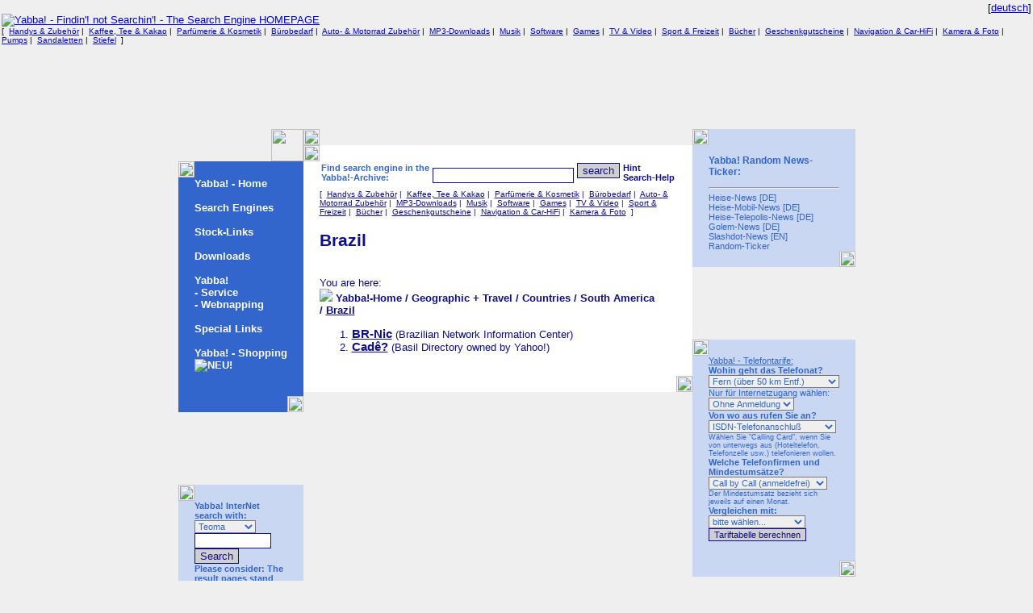

--- FILE ---
content_type: text/html; charset=ISO-8859-1
request_url: http://yabba.com/searchengines/geographic/countries/continents/southamerica/brazil/
body_size: 14925
content:
<!DOCTYPE html PUBLIC "-//W3C//DTD XHTML 1.0 Transitional//EN"
	"http://www.w3.org/TR/xhtml1/DTD/xhtml1-transitional.dtd">
<html>
<head>
<title>Yabba!  : Brazil - Findin'! not Searchin'!</title>
<meta http-equiv="Content-Language" content="en" >
<meta http-equiv="Content-Type" content="text/html; charset=iso-8859-1">
<meta http-equiv="Content-Style-Type" content="text/css">
<meta http-equiv="pragma" content="no-cache">
<meta http-equiv="Expires" content="Sun, 18 Jan 2026 19:13:42 CET">
<meta name="title" content="Yabba! - Findin'! not Searchin'! : Brazil - International search machines archives - with stock exchange Link Special. Quality instead of mass: All links are carefully selected by an editorship and sorted into archives. This archives are online since 1995!">
<meta name="description" content="Yabba! - Findin'! not Searchin'! : Brazil - International search machines archives - with stock exchange Link Special. Quality instead of mass: All links are carefully selected by an editorship and sorted into archives. This archives are online since 1995!">
<meta name="keywords" content=", Brazil, yabba, search, engine, searchengine, search engine, finding, searching, suchmaschine, suchmaschinen, finden, nicht, suchen, klug, intelligent, ï¿½bersichtlich, erfolgreich">

<meta name="generator" content="yabba.network - http://www.yabba.net">
<meta name="author" lang="de" content="Stefan Morgenroth, yabba.network">
<meta name="copyright" content="2002, Stefan Morgenroth, yabba.network, http://yabba.net">
<meta name="document-classification" content="Internet Services">
<meta name="document-rights" content="Copyrighted Work">
<meta name="document-type" content="Private">
<meta name="document-rating" content="Safe for Kids">
<meta name="document-distribution" content="IU">
<meta name="cache-control" content="no-cache">
<meta name="Page-Topic" content="Service">
<meta name="date" content="2026-01-18CET19:13:42+0100">
<meta name="revisit-after" content="7 days">
<meta name="robots" content="index, follow">
<base href="http://yabba.com/" target="_top" />

<link rel="DC.identifier" type="text/plain" href="http://www.ietf.org/rfc/rfc1866.txt">
<link rel="home" title="Yabba! Homepage" href="/">
<link rel="index" title="Page Index" href="/">
<link rel="contents" title="Content" href="/">
<link rel="glossary" title="Glossar" href="/">
<link rel="first" title="First Page" href="/">
<link rel="up" title="Up" href="/suchmaschinen">
<link rel="previous" title="Previous Page" href="">
<link rel="next" title="Next Page" href="/suchmaschinen">
<link rel="last" title="Last Page" href="/">
<link rel="find" title="finding" href="/search.php">
<link rel="search" title="searching" href="/search.php">
<link rel="help" title="Help" href="/service/help/">
<link rel="contact" title="Contact" href="/service/contact">
<link rel="author" title="Yabba!" href="/impressum">
<link rel="author" title="yabba.network" href="http://yabba.net">
<link rel="about_us" title="About us" href="/service/aboutus">
<link rel="copyright" title="Copyright Yabba!" href="/impressum">
<link rel="copyright" title="Copyright yabba.network" href="http://yabba.net">
<link rel="bookmark" title="Yabba! - Finden! nicht Suchen!" href="http://www.yabba.de">
<link rel="bookmark" title="Yabba! - Findin'! not Searchin'!" href="http://www.yabba.com">
<!-- link rel="bookmark" title="StockBot.de" href="http://www.stockbot.de" -->
<link rel="bookmark" title="Jalizer" href="http://jalizer.com">
<link rel="bookmark" title="yabba.network" href="http://yabba.net">

<link rel="shortcut icon" href="/favicon.ico" type="image/x-icon">
<script type="text/javascript" language="JavaScript"><!--
if(top!=self) top.location=self.location;
//--></script><script type="text/javascript" language="JavaScript" src="/functions/yabba.js"></script><script language="JavaScript" type="text/javascript">
<!-- 
getCSS();
if (getBrowsertype() == "ie4")
{
document.write('');
}
// --> </script><noscript><link rel="stylesheet" type="text/css" href="http://yabba.com/styles/yabba.css" /></noscript><script type="text/javascript" language="JavaScript" src="/functions/infobox.js"></script><noscript>Aktivieren Sie bitte JavaScript in Ihrem Browser, <br />um den vollen Funktionsumfang von Yabba! nutzen zu kÃ¶nnen.</noscript></head>

<body bgcolor="#efefef" leftmargin="2" marginheight="2" marginwidth="2" rightmargin="2" topmargin="2">
<div id="infodiv" style="position: absolute; visibility: hidden; z-index: 20; top: 0px; left: 0px;"></div>
<div align="right">[<a href="http://www.yabba.de" target="_top">deutsch</a>]</div>
<div align="center">
<table border="0" cellspacing="0" cellpadding="0">

  <tr>
    <td rowspan="1" colspan="11">
	<a href="/" target="_top"><img src="/images/Yabba_title_Logo_en.png" width="773" height="87" border="0" alt="Yabba! - Findin'! not Searchin'! - The Search Engine HOMEPAGE" title="Yabba! - Findin'! not Searchin'! - The Search Engine HOMEPAGE"></a></td>
  </tr>
  <tr><td>
    		<font size="1">
				[&nbsp;
		<a target="_blank" href="http://www.amazon.de/b?_encoding=UTF8&site-redirect=de&node=1384526031&tag=yabba--21&linkCode=ur2&camp=1638&creative=6742">Handys &amp; Zubeh&ouml;r</a>
		|&nbsp;
		<a target="_blank" href="http://www.amazon.de/b?_encoding=UTF8&site-redirect=de&node=358567031&tag=yabba--21&linkCode=ur2&camp=1638&creative=6742">Kaffee, Tee &amp; Kakao</a>
		|&nbsp;
		<a target="_blank" href="http://www.amazon.de/b?_encoding=UTF8&site-redirect=de&node=84230031&tag=yabba--21&linkCode=ur2&camp=1638&creative=6742">Parf&uuml;merie &amp; Kosmetik</a>
		|&nbsp;
		<a target="_blank" href="http://www.amazon.de/b?_encoding=UTF8&site-redirect=de&node=192416031&tag=yabba--21&linkCode=ur2&camp=1638&creative=6742">B&uuml;robedarf</a>
		|&nbsp;
		<a target="_blank" href="http://www.amazon.de/b?_encoding=UTF8&site-redirect=de&node=78191031&tag=yabba--21&linkCode=ur2&camp=1638&creative=6742">Auto- &amp; Motorrad Zubeh&ouml;r</a>
		|&nbsp;
		<a target="_blank" href="http://www.amazon.de/b?_encoding=UTF8&site-redirect=de&node=77258031&tag=yabba--21&linkCode=ur2&camp=1638&creative=6742">MP3-Downloads</a>
		|&nbsp;
		<a target="_blank" href="http://www.amazon.de/b?_encoding=UTF8&site-redirect=de&node=255882&tag=yabba--21&linkCode=ur2&camp=1638&creative=6742">Musik</a>
		|&nbsp;
		<a target="_blank" href="http://www.amazon.de/b?_encoding=UTF8&site-redirect=de&node=301927&tag=yabba--21&linkCode=ur2&camp=1638&creative=6742">Software</a>
		|&nbsp;
		<a target="_blank" href="http://www.amazon.de/b?_encoding=UTF8&site-redirect=de&node=300992&tag=yabba--21&linkCode=ur2&camp=1638&creative=6742">Games</a>
		|&nbsp;
		<a target="_blank" href="http://www.amazon.de/b?_encoding=UTF8&site-redirect=de&node=761254&tag=yabba--21&linkCode=ur2&camp=1638&creative=6742">TV &amp; Video</a>
		|&nbsp;
		<a target="_blank" href="http://www.amazon.de/b?_encoding=UTF8&site-redirect=de&node=16435051&tag=yabba--21&linkCode=ur2&camp=1638&creative=6742">Sport &amp; Freizeit</a>
		|&nbsp;
		<a target="_blank" href="http://www.amazon.de/b?_encoding=UTF8&site-redirect=de&node=186606&tag=yabba--21&linkCode=ur2&camp=1638&creative=6742">B&uuml;cher</a>
		|&nbsp;
		<a target="_blank" href="http://www.amazon.de/gp/gc?ie=UTF8&site-redirect=de&tag=yabba--21&linkCode=ur2&camp=1638&creative=6742">Geschenkgutscheine</a>
		|&nbsp;
		<a target="_blank" href="http://www.amazon.de/b?_encoding=UTF8&site-redirect=de&node=236861011&tag=yabba--21&linkCode=ur2&camp=1638&creative=6742">Navigation & Car-HiFi</a>
		|&nbsp;
		<a target="_blank" href="http://www.amazon.de/b?_encoding=UTF8&site-redirect=de&node=571860&tag=yabba--21&linkCode=ur2&camp=1638&creative=6742">Kamera &amp; Foto</a>
		|&nbsp;
		<a target="_blank" href="http://www.javari.de/s/?_encoding=UTF8&node=547220031&tag=yabba--21&linkCode=ur2&camp=1638&creative=6742">Pumps</a>
		|&nbsp;
		<a target="_blank" href="http://www.javari.de/s/?_encoding=UTF8&node=547221031&tag=yabba--21&linkCode=ur2&camp=1638&creative=6742">Sandaletten</a>
		|&nbsp;
		<a target="_blank" href="http://www.javari.de/s/?_encoding=UTF8&node=547241031&tag=yabba--21&linkCode=ur2&camp=1638&creative=6742">Stiefel</a>
		<!--  img src="http://www.assoc-amazon.de/e/ir?t=yabba--21&l=ur2&o=3" width="1" height="1" border="0" alt="" style="border:none !important; margin:0px !important;" / -->
		&nbsp;]
		</font>
  </td>
  </tr>
  <tr><td>&nbsp;</td></tr>
  <tr>
    <td rowspan="1" colspan="11" align="center">
<font size="1"><script type="text/javascript"><!--
google_ad_client = "pub-5901661219095965";
/* 728x90, Erstellt 04.08.10 */
google_ad_slot = "6525609582";
google_ad_width = 728;
google_ad_height = 90;
//-->
</script>
<script type="text/javascript"
src="http://pagead2.googlesyndication.com/pagead/show_ads.js">
</script>
</font>	</td>
  </tr>
</table>
<table border="0" width="800" cellspacing="0" cellpadding="0">
<tr>
	<!-- Left Menu Start -->
	<td rowspan="1" colspan="1" width="150" height="40" align="right" valign="top"><img src="/images/pixel.gif" width="40" height="40" hspace="0" vspace="0" border="0"></img><table border="0" width="100%" cellspacing="0" cellpadding="0">
		<tr>
			<td rowspan="1" colspan="1" width="20" align="right" valign="top"><img src="/images/lo_yabbablue_20x20.gif" width="20" height="20"></img></td>
			<td rowspan="1" colspan="2" align="right" valign="top" bgcolor="#3366cc"><img src="/images/pixel.gif" width="1" height="1"></img></td>
		</tr>

		<tr>
			<td rowspan="1" colspan="1" align="right" valign="top" bgcolor="#3366cc"><img src="/images/pixel.gif" width="1" height="1"></img></td>
			<td rowspan="1" colspan="1" align="left" valign="top" bgcolor="#3366cc" class="menucontentdark">
<nobr><a href="/" target="_top">Yabba! - Home</a></nobr>
<br />
<br />
<nobr><a href="/searchengines" target="_top">Search Engines</a><!-- br /><a href="/help/searching" target="_self">- Search Support</a --></nobr>
<br />
<br />
<nobr><a href="/searchengines/economy" target="_top">Stock-Links</a></nobr>
<br />
<br />
<!-- nobr><a href="/news" target="_self">News</a></nobr>
<br />
<br / -->
<nobr><a href="/download" target="_top">Downloads</a></nobr>
<br />
<br />
<!--
<nobr><a href="/service" target="_self">Service</a></nobr>
<br />
<br />
-->
<nobr>Yabba!<br /><a href="/service" target="_top">- Service</a><br /><a href="/service/webnapping" target="_top">- Webnapping</a><!-- br /><a href="/service/license" target="_top">- Licensing</a><br /><a href="/service/advertising" target="_top">- Advertising</a --></nobr>
<br />
<br />
<nobr><a href="/specials" target="_top">Special Links</a></nobr>

<br />
<br />
<nobr><a href="http://astore.amazon.de/yabba0e" target="_blank">Yabba! - Shopping<br /><img src="http://yabba.com/images/new.gif" alt="NEU!" title="NEU!" border="0" /></nobr>
<br />
<br />
<!--
<br />
&nbsp;
<br />
<a href="admin/">Admin</a>
-->
&nbsp;&nbsp;&nbsp;&nbsp;&nbsp;&nbsp;&nbsp;&nbsp;&nbsp;&nbsp;&nbsp;&nbsp;&nbsp;&nbsp;&nbsp;&nbsp;&nbsp;&nbsp;&nbsp;&nbsp;&nbsp;&nbsp;&nbsp;&nbsp;&nbsp;&nbsp;&nbsp;
			</td>
			<td rowspan="1" colspan="1" width="20" align="right" valign="top" bgcolor="#3366cc"><img src="/images/pixel.gif" width="1" height="1"></img></td>
		</tr>

		<tr>
			<td rowspan="1" colspan="2" align="right" valign="top" bgcolor="#3366cc"><img src="/images/pixel.gif" width="1" height="1"></img></td>
			<td rowspan="1" colspan="1" align="left" valign="top"><img src="/images/ru_yabbablue_20x20.gif" width="20" height="20"></img></td>
		</tr>

		</table>
<table border="0" width="100%" cellspacing="0" cellpadding="0">
<tr><td align="center"><font size="1"><script type="text/javascript"><!--
google_ad_client = "pub-5901661219095965";
/* 728x90, Erstellt 04.08.10 */
google_ad_slot = "6525609582";
google_ad_width = 120;
google_ad_height = 90;
//-->
</script>
<script type="text/javascript"
src="http://pagead2.googlesyndication.com/pagead/show_ads.js">
</script>
</font></td></tr></table><table border="0" width="100%" cellspacing="0" cellpadding="0">

		<tr>
			<td rowspan="1" colspan="1" width="20" align="right" valign="top"><img src="/images/lo_yabbalightblue_20x20.gif" width="20" height="20"></img></td>
			<td rowspan="1" colspan="2" align="right" valign="top" bgcolor="#CAD7F2"><img src="/images/pixel.gif" width="1" height="1"></img></td>
		</tr>

		<tr>
			<td rowspan="1" colspan="1" align="right" valign="top" bgcolor="#CAD7F2"><img src="/images/pixel.gif" width="1" height="1"></img></td>
			<td rowspan="1" colspan="1" align="left" valign="top" bgcolor="#CAD7F2" class="menucontentlight">
<script type="text/javascript" language="JavaScript">
<!--
function suche() 
{
	suchmaschine=document.suchformular.auswahl.selectedIndex;
	suchmaschine=document.suchformular.auswahl[suchmaschine].value;
	suchabfrage=document.suchformular.suchabfrage.value;
	suchabfrage=escape(suchabfrage);
	sucheingabe="";
	for (i = 0 ; i <= suchabfrage.length ; i++)
	{
		bindung = suchabfrage.substring(i,i+1);
		if (bindung != "/" && bindung != "+" && bindung != "%") 
		{
			sucheingabe=sucheingabe+bindung;
		}
		else 
		{
			if (bindung == "/") 
			{
				sucheingabe=sucheingabe+"%2F";
			}
			if (bindung == "+")
			{
				sucheingabe=sucheingabe+"%2B";
			}
			if (bindung == "%") 
			{
				if (suchabfrage.substring(i,i+3) == "%20")
				{
					if (suchmaschine=="MetaGer") 
					{
						sucheingabe=sucheingabe+" ";
					}
					else 
					{
						sucheingabe=sucheingabe+"+";
					}
					i+=2;
				}
                else 
				if (suchabfrage.substring(i,i+3) == "%FC")
				{
					if (suchmaschine =="Highway61" ) 
					{
						sucheingabe=sucheingabe+"%FC";
					}
					else 
					{
						sucheingabe=sucheingabe+"ü";
					}
					i+=2;
				}
				else 
				if (suchabfrage.substring(i,i+3) == "%F6")
				{
					if (suchmaschine =="Highway61") 
					{
						sucheingabe=sucheingabe+"%F6";
					}
					else 
					{
						sucheingabe=sucheingabe+"ö";
					}
					i+=2;
				}
				else
				if (suchabfrage.substring(i,i+3) == "%DF")
				{
					if (suchmaschine =="Highway61" ) 
					{
						sucheingabe=sucheingabe+"%DF";
					}
					else 
					{
						sucheingabe=sucheingabe+"ß";
					}
					i+=2;
				}
				else 
				if (suchabfrage.substring(i,i+3) == "%E4")
				{
					if (suchmaschine =="Highway61") 
					{
						sucheingabe=sucheingabe+"%E4";
					}
					else 
					{
						sucheingabe=sucheingabe+"ä";
					}
					i+=2;
				}
				else 
				if (suchabfrage.substring(i,i+3) == "%DC")
				{
					if (suchmaschine =="Highway61" ) 
					{
						sucheingabe=sucheingabe+"%DC";
					}
					else 
					{
						sucheingabe=sucheingabe+"Ü";
					}
					i+=2;
				}
				else
				if (suchabfrage.substring(i,i+3) == "%C4")
				{
					if (suchmaschine =="Highway61") 
					{
						sucheingabe=sucheingabe+"%D6";
					}
					else 
					{
						sucheingabe=sucheingabe+"Ä";
					}
					i+=2;
				}
				else 
				if (suchabfrage.substring(i,i+3) == "%D6")
				{
					if (suchmaschine =="Highway61")  
					{
						sucheingabe=sucheingabe+"%D6";
					}
					else 
					{
						sucheingabe=sucheingabe+"Ö";
					}
					i+=2;
				}
				else 
				{
					sucheingabe=sucheingabe+bindung;
				}
			}
		}
	}
	suchabfrage=sucheingabe;
	if (suchmaschine=="Wahl")
	{
		alert("Please select a Search Engine!");
	}
	if (suchmaschine=="AltaVista.com")
	{
		window.open("http://listings.altavista.com/scripts/gt.dll?type=main&method=search&sourceid=00376876592542381645&user=befree&pg=q&q="+suchabfrage+"&kl=XX&poa=befree1&dd=befree");
	}
	if (suchmaschine=="AltaVista")
	{
	window.open("http://us.altavista.com/web/results?pg=aq&%28avkw%29=%28qtrp%29&aqmode=s&aqa="+suchabfrage+"&aqp=&aqo=&aqn=&aqb=&aqs=&kgs=0&kls=0&dt=tmperiod&d2=0&d0=&d1=&filetype=&rc=dmn&swd=&lh=&nbq=10&il=en&KG=XX");
	}
	if (suchmaschine=="Google")
	{
		window.open("http://www.google.com/search?q="+suchabfrage+"&hl=en&lr=");
	}
	if (suchmaschine=="Busiweb")
	{
		window.open("http://212.223.18.253/asp/suchen.asp?suche="+suchabfrage);
	}
	if (suchmaschine=="AllTheWeb")
	{
		window.open("http://www.alltheweb.com/search?cat=web&cs=iso-8859-1&l=any&q="+suchabfrage);
	}
	if (suchmaschine == "dmoz")
	{
		window.open("http://search.dmoz.org/cgi-bin/search?search="+suchabfrage);
	}
	if (suchmaschine=="Dino-Online")
	{
		window.open("http://www.dino-online.de/dscgi/suche?query="+suchabfrage+"&Maschine=Dino&x=61&y=10");
	}
	if (suchmaschine=="Excite.de")
	{
		window.open("http://www.excite.de/search.gw?search="+suchabfrage+"&look=excite_de&c=web.de&trace=a");
	}
	if (suchmaschine=="Excite.com")
	{
		window.open("http://dpxml.infospace.com/info.xcite/dog/redir.htm?foo=bar&qk=20&qcat=web&fs=infospace_excite_search&qkw="+suchabfrage);
	}
	if (suchmaschine=="Fireball")
	{
		window.open("http://suche.fireball.de/fcgi/query1.fcg?action=query&pg=express&q="+suchabfrage+"&what=german_web");
	}
	if (suchmaschine=="Highway61")
	{
		window.open("http://www.highway61.com/nph-seek.cgi?string="+suchabfrage+"&bool=and&new_wins=on&speed=reasonable&hits=lots&yahoo_cats=on&armadillo=5&s=wwwyx&dom=en&c=32606");
	}
	if (suchmaschine=="Hotbot")
	{
		window.open("http://www.hotbot.com/?MT="+suchabfrage+"&submit=SEARCH&SM=MC&_v=2&OPs=MDRTP");
	}
	if (suchmaschine=="Lycos.de")
	{
		window.open("http://www.lycos.de/cgi-bin/pursuit?adv=0&query="+suchabfrage+"&submit=Finde&cat=de_spkr");
	}
	if (suchmaschine=="Lycos.com")
	{
		window.open("http://search.lycos.com/default.asp?lpv=1&loc=searchhp&tab=web&query="+suchabfrage);
	}
	if (suchmaschine=="MetaCrawler")
	{
		window.open("http://search.go2net.com/crawler?general="+suchabfrage+"&method=0&target=&region=0&rpp=20&timeout=5&hpe=10");
	}
	if (suchmaschine=="MetaGer")
	{
		document.metasuche.eingabe.value=suchabfrage;
		document.metasuche.submit();
	}
	if (suchmaschine=="Sharelook")
	{
		window.open("http://www.sharelook.de/sldb/SLDB_db.php?keyword="+suchabfrage+"&suche_starten=Suchen&seite=400001&template=template_suchen&next_results=0");
	}
	if (suchmaschine=="Web.de")
	{
		window.open("http://web.de/search?su="+suchabfrage);
	}
	if (suchmaschine=="Yahoo.de")
	{
		window.open("http://search.yahoo.de/search/de?p="+suchabfrage);
	}
	if (suchmaschine=="Yahoo.com")
	{
		window.open("http://ink.yahoo.com/bin/query?p="+suchabfrage+"&z=2&hc=0&hs=0");
	}
	if (suchmaschine=="Allesklar")
	{
		window.open("http://www.allesklar.de/s1.php?words="+suchabfrage);
	}
	
	
	if (suchmaschine=="Teoma")
	{
		window.open("http://s.teoma.com/search?q="+suchabfrage+"&qcat=1&qsrc=0&Search.x=0&Search.y=0&Search=submit");
	}
}
// -->
</script>
<script type="text/javascript" language="JavaScript">
<!--
function setCookie(name, value, expire) {
	document.cookie = name + "=" + escape(value) + ((expire == null) ? "" : ("; expires=" + expire.toGMTString()));
}

function getCookie(Name) {
	var search = Name + "=";
	if (document.cookie.length > 0) { 
		offset = document.cookie.indexOf(search) 
		if (offset != -1) { 
			offset += search.length;
			end = document.cookie.indexOf(";", offset);
			if (end == -1) end = document.cookie.length;
			return unescape(document.cookie.substring(offset, end));
		} 
	}
	return null;
}

function register(name) { 
	var today = new Date();
	var expires = new Date();
	for(i=0;i<document.suchformular.auswahl.length;++i)
	if(document.suchformular.auswahl.options[i].selected == true)
		name = document.suchformular.auswahl.options[i].value;
		expires.setTime(today.getTime() + 1000*60*60*24*365);
		setCookie("YabbaSuchmaschine", name, expires);
		alert ("Sie haben die Suchmaschine " + name + " als default gespeichert");
}

function CheckAuswahl()
{
	var Zaehler = 0;
	var yourname = getCookie("YabbaSuchmaschine");
	if (yourname=="Google"){ Zaehler=0;}
	if (yourname=="Allesklar"){ Zaehler=1;}
	if (yourname=="AltaVista"){ Zaehler=2;}
	if (yourname=="Busiweb"){ Zaehler=3;}
	if (yourname=="Dino-Online"){ Zaehler=4;}
	if (yourname=="dmoz"){ Zaehler=5;}
	if (yourname=="Excite.de"){ Zaehler=6;}
	if (yourname=="Fireball"){ Zaehler=7;}
	if (yourname=="Highway61"){ Zaehler=8;}
	if (yourname=="Hotbot"){ Zaehler=9;}
	if (yourname=="Lycos.de"){ Zaehler=10;}
	if (yourname=="MetaCrawler"){ Zaehler=11;}
	if (yourname=="MetaGer"){ Zaehler=12;}
	if (yourname=="Sharelook"){ Zaehler=13;}
	if (yourname=="Web.de"){ Zaehler=14;}
	if (yourname=="Yahoo.de"){ Zaehler=15;}
	if (yourname=="Yahoo.com"){ Zaehler=16;}
	if (yourname=="AllTheWeb"){ Zaehler=17;}
	if (yourname=="Teoma"){ Zaehler=18;}
	if (yourname=="Excite.com"){ Zaehler=19;}
	if (yourname=="Lycos.com"){ Zaehler=20;}
	document.suchformular.auswahl.selectedIndex = Zaehler;
}  
// -->
</script>
<b>
<form name="suchformular" method="GET"  onSubmit="suche(); return false;" target="_blank">
Yabba! InterNet search with: <!-- img src="/images/updated.gif" alt="Updated!" title="Updated!"></img --><br />
<select name="auswahl">
<option value="Allesklar">AllesKlar
<option value="AllTheWeb">AllTheWeb
<option value="AltaVista">AltaVista
<option value="dmoz">dmoz
<option value="Excite.de">Excite.de
<option value="Excite.com">Excite.com
<option value="Fireball">Fireball
<option value="Google">Google
<option value="Hotbot">Hotbot
<option value="Lycos.de">Lycos.de
<option value="Lycos.com">Lycos.com
<option value="MetaGer">MetaGer
<option value="Sharelook">Sharelook
<option value="Teoma" selected>Teoma
<option value="Web.de">Web.de
<option value="Yahoo.de">Yahoo.de
<option value="Yahoo.com">Yahoo.com
</select>
<br />
<input type="text" size="10" name="suchabfrage">
<br />
<input type="submit" value="Search" onClick="suche(); return false" class="submitit">
<br />
<!-- a href="javascript:register()" >ausgew&auml;hlte Suchmaschine speichern</a> <br / -->
Please consider: The result pages stand outside the offer of Yabba!.<br />
They are services of the respective <!-- a href="/service/Copyright/Suchmaschinen-Betreiber/suchmaschinen-betreiber.html" -->Search Engine operators<!-- /a -->.
</form>
<form name="metasuche" method="POST" action="http://mserv.rrzn.uni-hannover.de/cgi-bin/meta/meta.ger1" target="_blank">

<input type="hidden" name="start" value="1">
<input type="hidden" name="eingabe">
<input type="hidden" value="MetaGer-Suche">
<input type="hidden" name="mm" value="and">
<input type="hidden" name="maxtreffer" value="200">
<input type="hidden" name="time" value ="20">
<input type="hidden" name="QuickTips" value="yes">
<input type="hidden" name="sprueche" value="yes">
<input type="hidden" name="QuickTips" value="beschleuniger">
<input type="hidden" name="newWindow" value="yes">
<input type="hidden" name="linkTest" value="0">
<input type="hidden" name="sorturls" value="yes">
<input type="hidden" name="linkTest" value="yesSort"> <!-- value="yesSort" -->
<input type="hidden" name="sorturls_kompakt" value="0">
<input type="hidden" name="linkTest" value="0">
<input type="hidden" name="check_time" value="3">
<input type="hidden" name="phokom" value="0">

<input type="hidden" name="witch" value="yes">
<input type="hidden" name="lycos" value="yes">
<input type="hidden" name="yahoo" value="yes">
<input type="hidden" name="blitzsuche" value="yes">
<input type="hidden" name="fportal" value="yes">
<input type="hidden" name="allthesound" value="yes">
<input type="hidden" name="qualigo-ch" value="yes">
<input type="hidden" name="suchmali" value="yes">
<input type="hidden" name="alltheweb" value="yes">
<input type="hidden" name="suchknecht" value="yes">
<input type="hidden" name="msn" value="yes">
<input type="hidden" name="crawler" value="yes">
<input type="hidden" name="allesklar" value="yes">
<input type="hidden" name="onlfav" value="yes">
<input type="hidden" name="intersearch" value="yes">
<input type="hidden" name="dmoz" value="yes">
<input type="hidden" name="yippy-de" value="yes">
<input type="hidden" name="yoodle" value="yes">
<input type="hidden" name="austronaut" value="yes">
<input type="hidden" name="harvest" value="yes">
<input type="hidden" name="pepesearch" value="yes">
<input type="hidden" name="dmozint" value="yes">
<input type="hidden" name="yippy" value="yes">
<input type="hidden" name="lycosint" value="yes">
</form><!--
&nbsp;&nbsp;&nbsp;&nbsp;&nbsp;&nbsp;&nbsp;&nbsp;&nbsp;&nbsp;&nbsp;&nbsp;&nbsp;&nbsp;&nbsp;&nbsp;&nbsp;&nbsp;&nbsp;&nbsp;&nbsp;&nbsp;&nbsp;&nbsp;&nbsp;&nbsp;&nbsp;&nbsp;&nbsp;&nbsp;&nbsp;&nbsp;&nbsp;&nbsp;&nbsp;&nbsp;
-->
			</td>
			<td rowspan="1" colspan="1" align="right" valign="top" bgcolor="#CAD7F2"><img src="/images/pixel.gif" width="1" height="1"></img></td>
		</tr>

		<tr>
			<td rowspan="1" colspan="2" align="right" valign="top" bgcolor="#CAD7F2"><img src="/images/pixel.gif" width="1" height="1"></img></td>
			<td rowspan="1" colspan="1" width="20" align="right" valign="top"><img src="/images/ru_yabbalightblue_20x20.gif" width="20" height="20"></img></td>
		</tr>

		</table>
	<!-- Left Menu End -->

	</td><td valign="top"></td>	<td rowspan="1" colspan="1" valign="top"><img src="/images/pixel.gif" width="20" height="20" align="left" hspace="0" vspace="0" border="0"></img><br clear="all" /><table border="0" width="100%" cellspacing="0" cellpadding="0" valign="top">
	<!-- Content Start -->

		<tr>
			<td rowspan="1" colspan="1" width="20" align="right" valign="top"><img src="/images/lo_white_20x20.gif" width="20" height="20"></img></td>
			<td rowspan="1" colspan="2" align="right" valign="top" bgcolor="#ffffff"><img src="/images/pixel.gif" width="1" height="1"></img></td>
		</tr>

		<tr>
			<td rowspan="1" colspan="1" align="right" valign="top" bgcolor="#ffffff"><img src="/images/pixel.gif" width="1" height="1"></img></td>
			<td rowspan="1" colspan="1" align="left" valign="top" bgcolor="#ffffff" class="maincontent">
<!-- img border="0" src="dynimages/dyn_category_title.php?x=100&text=" alt="" title="" -->
<!-- br / -->
<div id="suchhinweis" name="suchhinweis" style="position: absolute; visibility: hidden; z-index: 20; top: 0px; left: 0px;"><table width="150" border="0" cellpadding="1" cellspacing="0" bgcolor="#404000" class="shortinfo"><tr><td><table width="100%" border="0" cellpadding="2" cellspacing="0" bgcolor="#ffff99" class="shortinfo"><tr><td><font color="#000000"><b>Input hint:</b><br />To OR the search terms, simply prefix them with OR e.g. OR yahoo google. Then all occurrences of each "yahoo" and "google" are searched for simultaneously. Individual search terms must always be entered separated by spaces!</font></td></tr></table></td></tr></table></div><form name="yabba-suche" method="POST" action="/search.php">
	<table width="10" border="0" cellspacing="0" cellpadding="2">
		<tr >
			<td align="left" valign="top" class="menucontentlight" nowrap>Find search engine in the <br />Yabba!-Archive:</td>
			<td class="menucontentlight">
				<input type="text" name="searchquery" value="" maxlength="100" size="20" title="Enter your search">
			</td>
			<td class="menucontentlight"><input type="submit" name="search" value="search" class="submitit" title="Click here to start search" onMouseOver="tip('suchhinweis')" onMouseOut="untip()">&nbsp;<!-- input type="reset" name="Eingaben löschen" value="Eingaben löschen" class="resetit" title="hier klicken, um die Eingaben zu löschen" -->
			</td>
			<td align="left" valign="top" class="menucontentlight" nowrap><a href="#" onMouseOver="tip('suchhinweis')" onMouseOut="untip()" title="Hilfe Hinweis">Hint</a><br /><a href="/help/suchhilfe" title="Such-Hilfe">Search-Help</a>
			</td>
		</tr>
	</table>
<input type="hidden" name="select" value="search" maxlength="150" size="20" title="">
</form>		<font size="1">
				[&nbsp;
		<a target="_blank" href="http://www.amazon.de/b?_encoding=UTF8&site-redirect=de&node=1384526031&tag=yabba--21&linkCode=ur2&camp=1638&creative=6742">Handys &amp; Zubeh&ouml;r</a>
		|&nbsp;
		<a target="_blank" href="http://www.amazon.de/b?_encoding=UTF8&site-redirect=de&node=358567031&tag=yabba--21&linkCode=ur2&camp=1638&creative=6742">Kaffee, Tee &amp; Kakao</a>
		|&nbsp;
		<a target="_blank" href="http://www.amazon.de/b?_encoding=UTF8&site-redirect=de&node=84230031&tag=yabba--21&linkCode=ur2&camp=1638&creative=6742">Parf&uuml;merie &amp; Kosmetik</a>
		|&nbsp;
		<a target="_blank" href="http://www.amazon.de/b?_encoding=UTF8&site-redirect=de&node=192416031&tag=yabba--21&linkCode=ur2&camp=1638&creative=6742">B&uuml;robedarf</a>
		|&nbsp;
		<a target="_blank" href="http://www.amazon.de/b?_encoding=UTF8&site-redirect=de&node=78191031&tag=yabba--21&linkCode=ur2&camp=1638&creative=6742">Auto- &amp; Motorrad Zubeh&ouml;r</a>
		|&nbsp;
		<a target="_blank" href="http://www.amazon.de/b?_encoding=UTF8&site-redirect=de&node=77258031&tag=yabba--21&linkCode=ur2&camp=1638&creative=6742">MP3-Downloads</a>
		|&nbsp;
		<a target="_blank" href="http://www.amazon.de/b?_encoding=UTF8&site-redirect=de&node=255882&tag=yabba--21&linkCode=ur2&camp=1638&creative=6742">Musik</a>
		|&nbsp;
		<a target="_blank" href="http://www.amazon.de/b?_encoding=UTF8&site-redirect=de&node=301927&tag=yabba--21&linkCode=ur2&camp=1638&creative=6742">Software</a>
		|&nbsp;
		<a target="_blank" href="http://www.amazon.de/b?_encoding=UTF8&site-redirect=de&node=300992&tag=yabba--21&linkCode=ur2&camp=1638&creative=6742">Games</a>
		|&nbsp;
		<a target="_blank" href="http://www.amazon.de/b?_encoding=UTF8&site-redirect=de&node=761254&tag=yabba--21&linkCode=ur2&camp=1638&creative=6742">TV &amp; Video</a>
		|&nbsp;
		<a target="_blank" href="http://www.amazon.de/b?_encoding=UTF8&site-redirect=de&node=16435051&tag=yabba--21&linkCode=ur2&camp=1638&creative=6742">Sport &amp; Freizeit</a>
		|&nbsp;
		<a target="_blank" href="http://www.amazon.de/b?_encoding=UTF8&site-redirect=de&node=186606&tag=yabba--21&linkCode=ur2&camp=1638&creative=6742">B&uuml;cher</a>
		|&nbsp;
		<a target="_blank" href="http://www.amazon.de/gp/gc?ie=UTF8&site-redirect=de&tag=yabba--21&linkCode=ur2&camp=1638&creative=6742">Geschenkgutscheine</a>
		|&nbsp;
		<a target="_blank" href="http://www.amazon.de/b?_encoding=UTF8&site-redirect=de&node=236861011&tag=yabba--21&linkCode=ur2&camp=1638&creative=6742">Navigation & Car-HiFi</a>
		|&nbsp;
		<a target="_blank" href="http://www.amazon.de/b?_encoding=UTF8&site-redirect=de&node=571860&tag=yabba--21&linkCode=ur2&camp=1638&creative=6742">Kamera &amp; Foto</a>
		<!-- a target="_blank" href="http://www.amazon.de/b?_encoding=UTF8&site-redirect=de&node=547220031&tag=yabba--21&linkCode=ur2&camp=1638&creative=6742">Pumps</a>
		|&nbsp;
		|&nbsp;
		<a target="_blank" href="http://www.amazon.de/b?_encoding=UTF8&site-redirect=de&node=547221031&tag=yabba--21&linkCode=ur2&camp=1638&creative=6742">Sandaletten</a>
		|&nbsp;
		<a target="_blank" href="http://www.amazon.de/b?_encoding=UTF8&site-redirect=de&node=547241031&tag=yabba--21&linkCode=ur2&camp=1638&creative=6742">Stiefel</a -->
		<!--  img src="http://www.assoc-amazon.de/e/ir?t=yabba--21&l=ur2&o=3" width="1" height="1" border="0" alt="" style="border:none !important; margin:0px !important;" / -->
		&nbsp;]
		</font>
<h2>Brazil</h2><br />
You are here:<br /><span class="HP_dirtitle"><img src="/images/folder_open2a_20x13.gif"></img>&nbsp;<a href="/" target="_top">Yabba!-Home</a> /&nbsp;<a href="/searchengines/geographic">Geographic + Travel</a> /&nbsp;<a href="/searchengines/geographic/countries">Countries</a> /&nbsp;<a href="/searchengines/geographic/countries/continents/southamerica">South&nbsp;America</a> /&nbsp;<a href="/searchengines/geographic/countries/continents/southamerica/brazil"><u>Brazil</u></a></span><br /><div id="tip" name="tip" style="position: absolute; visibility: hidden; z-index: 20; top: 0px; left: 0px;"><table width="150" border="0" cellpadding="1" cellspacing="0" bgcolor="#404000" class="shortinfo"><tr><td><table width="100%" border="0" cellpadding="2" cellspacing="0" bgcolor="#ffff99" class="shortinfo"><tr><td><font color="#000000"><b>Redaktions-Tipp:</b><br />Dieser Tipp ist eine Empfehlung der Yabba!-Redaktion.</font></td></tr></table></td></tr></table></div>
<div id="new" name="new" style="position: absolute; visibility: hidden; z-index: 20; top: 0px; left: 0px;"><table width="150" border="0" cellpadding="1" cellspacing="0" bgcolor="#404000" class="shortinfo"><tr><td><table width="100%" border="0" cellpadding="2" cellspacing="0" bgcolor="#ffff99" class="shortinfo"><tr><td><font color="#000000"><b>Neuaufnahme:</b><br />Dieser Eintrag wurde vor kurzem von der Yabba!-Redaktion neu aufgenommen.</font></td></tr></table></td></tr></table></div>
<div id="updated" name="updated" style="position: absolute; visibility: hidden; z-index: 20; top: 0px; left: 0px;"><table width="150" border="0" cellpadding="1" cellspacing="0" bgcolor="#404000" class="shortinfo"><tr><td><table width="100%" border="0" cellpadding="2" cellspacing="0" bgcolor="#ffff99" class="shortinfo"><tr><td><font color="#000000"><b>Aktualisiert:</b><br />Dieser Eintrag wurde vor kurzem von der Yabba!-Redaktion aktualisiert.</font></td></tr></table></td></tr></table></div>
<div id="database" name="database" style="position: absolute; visibility: hidden; z-index: 20; top: 0px; left: 0px;"><table width="150" border="0" cellpadding="1" cellspacing="0" bgcolor="#404000" class="shortinfo"><tr><td><table width="100%" border="0" cellpadding="2" cellspacing="0" bgcolor="#ffff99" class="shortinfo"><tr><td><font color="#000000"><b>Datenbank:</b><br />Dieser Eintrag ist eine Datenbank.</font></td></tr></table></td></tr></table></div>
<div id="directory" name="directory" style="position: absolute; visibility: hidden; z-index: 20; top: 0px; left: 0px;"><table width="150" border="0" cellpadding="1" cellspacing="0" bgcolor="#404000" class="shortinfo"><tr><td><table width="100%" border="0" cellpadding="2" cellspacing="0" bgcolor="#ffff99" class="shortinfo"><tr><td><font color="#000000"><b>Verzeichnis:</b><br />Dieser Eintrag ist ein Verzeichnis, das seine Inhalte z.B. nach Themen sortiert.</font></td></tr></table></td></tr></table></div>
<div id="linklist" name="linklist" style="position: absolute; visibility: hidden; z-index: 20; top: 0px; left: 0px;"><table width="150" border="0" cellpadding="1" cellspacing="0" bgcolor="#404000" class="shortinfo"><tr><td><table width="100%" border="0" cellpadding="2" cellspacing="0" bgcolor="#ffff99" class="shortinfo"><tr><td><font color="#000000"><b>Linkliste:</b><br />Dieser Eintrag ist eine einfache Linkliste.</font></td></tr></table></td></tr></table></div>
<div id="other" name="other" style="position: absolute; visibility: hidden; z-index: 20; top: 0px; left: 0px;"><table width="150" border="0" cellpadding="1" cellspacing="0" bgcolor="#404000" class="shortinfo"><tr><td><table width="100%" border="0" cellpadding="2" cellspacing="0" bgcolor="#ffff99" class="shortinfo"><tr><td><font color="#000000"><b>Sonstiges:</b><br />Dieser Eintrag ist weder eine einfache Suchmaschine, Datenbank, Verzeichnis noch Linkliste. Dieser Eintrag ist keiner dieser Kategorien direkt zuzuordnen.</font></td></tr></table></td></tr></table></div>
<div id="searchengine" name="searchengine" style="position: absolute; visibility: hidden; z-index: 20; top: 0px; left: 0px;"><table width="150" border="0" cellpadding="1" cellspacing="0" bgcolor="#404000" class="shortinfo"><tr><td><table width="100%" border="0" cellpadding="2" cellspacing="0" bgcolor="#ffff99" class="shortinfo"><tr><td><font color="#000000"><b>Suchmaschine:</b><br />Dieser Eintrag ist eine Suchmaschine.</font></td></tr></table></td></tr></table></div>
<ol id="se_list" class="se_list" type="1" dir="ltr" xml:lang="de" lang="de"><li><a href="/go.php?l=350" target="yabba_external" title="Brazilian Network Information Center" class="Linklist">BR-Nic</a> (Brazilian Network Information Center) </li><li><a href="/go.php?l=17" target="yabba_external" title="Basil Directory owned by Yahoo!" class="Linklist">Cadê?</a> (Basil Directory owned by Yahoo!) </li></ol><br />
			</td>
			<td rowspan="1" colspan="1" align="right" valign="top" bgcolor="#ffffff"><img src="/images/pixel.gif" width="1" height="1"></img></td>
		</tr>

		<tr>
			<td rowspan="1" colspan="2" align="right" valign="top" bgcolor="#ffffff"><img src="/images/pixel.gif" width="1" height="1"></img></td>
			<td rowspan="1" colspan="1" width="20" align="right" valign="top"><img src="/images/ru_white_20x20.gif" width="20" height="20"></img></td>
		</tr>

		</table>
	<!-- Content Additional HP Start -->
	<!-- Content Additional HP End -->
	<!-- Content End -->
	</td>
	<td rowspan="1" colspan="1" width="150" valign="top" align="left">
	<!-- Right Menu Start -->
	<table border="0" width="100%" cellspacing="0" cellpadding="0">
		<tr>
			<td rowspan="1" colspan="1" width="20" align="right" valign="top"><img src="/images/lo_yabbalightblue_20x20.gif" width="20" height="20"></img></td>
			<td rowspan="1" colspan="2" align="right" valign="top" bgcolor="#CAD7F2"><img src="/images/pixel.gif" width="1" height="1"></img></td>
		</tr>

		<tr>
			<td rowspan="1" colspan="1" align="right" valign="top" bgcolor="#CAD7F2"><img src="/images/pixel.gif" width="1" height="1"></img></td>
			<td rowspan="1" colspan="1" align="left" valign="top" bgcolor="#CAD7F2" class="menucontentlight-ticker">
<h3>Yabba! Random News-Ticker:</h3><hr /><a href="#" onclick="javascript:setzeTicker('selectedTicker', 'Heise-News')">Heise-News</a> [DE]<br /><a href="#" onclick="javascript:setzeTicker('selectedTicker', 'Heise-Mobil-News')">Heise-Mobil-News</a> [DE]<br /><a href="#" onclick="javascript:setzeTicker('selectedTicker', 'Heise-Telepolis-News')">Heise-Telepolis-News</a> [DE]<br /><a href="#" onclick="javascript:setzeTicker('selectedTicker', 'Golem-News')">Golem-News</a> [DE]<br /><a href="#" onclick="javascript:setzeTicker('selectedTicker', 'Slashdot-News')">Slashdot-News</a> [EN]<br /><a href="#" onclick="javascript:killCookie('selectedTicker')">Random-Ticker</a>&nbsp;&nbsp;&nbsp;&nbsp;&nbsp;&nbsp;&nbsp;&nbsp;&nbsp;&nbsp;&nbsp;&nbsp;&nbsp;&nbsp;&nbsp;&nbsp;&nbsp;&nbsp;&nbsp;&nbsp;&nbsp;&nbsp;&nbsp;&nbsp;&nbsp;&nbsp;&nbsp;
			</td>
			<td rowspan="1" colspan="1" align="right" valign="top" bgcolor="#CAD7F2"><img src="/images/pixel.gif" width="1" height="1"></img></td>
		</tr>

		<tr>
			<td rowspan="1" colspan="2" align="right" valign="top" bgcolor="#CAD7F2"><img src="/images/pixel.gif" width="1" height="1"></img></td>
			<td rowspan="1" colspan="1" width="20" align="right" valign="top"><img src="/images/ru_yabbalightblue_20x20.gif" width="20" height="20"></img></td>
		</tr>

		</table><table border="0" width="100%" cellspacing="0" cellpadding="0">
<tr><td align="center"><font size="1">	<script type="text/javascript"><!--
	google_ad_client = "pub-5901661219095965";
	/* 728x90, Erstellt 04.08.10 */
	google_ad_slot = "6525609582";
	google_ad_width = 120;
	google_ad_height = 90;
	//-->
	</script>
	<script type="text/javascript"
	src="http://pagead2.googlesyndication.com/pagead/show_ads.js">
	</script>
	</font></td></tr></table><table border="0" width="100%" cellspacing="0" cellpadding="0">
		<tr>
			<td rowspan="1" colspan="1" width="20" align="right" valign="top"><img src="/images/lo_yabbalightblue_20x20.gif" width="20" height="20"></img></td>
			<td rowspan="1" colspan="2" align="right" valign="top" bgcolor="#CAD7F2"><img src="/images/pixel.gif" width="1" height="1"></img></td>
		</tr>

		<tr>
			<td rowspan="1" colspan="1" align="right" valign="top" bgcolor="#CAD7F2"><img src="/images/pixel.gif" width="1" height="1"></img></td>
			<td rowspan="1" colspan="1" align="left" valign="top" bgcolor="#CAD7F2" class="menucontentlight-ticker">
<u>Yabba!&nbsp;-&nbsp;Telefontarife:</u> <!-- img src="/images/updated.gif" alt="Aktualisiert!" title="Aktualisiert!"></img -->
<br />
<form action="http://www.teltarif.de/db/yabba.html" method="GET" target="_blank">
<input type="hidden" name="kurz" value="ja">
<input type="hidden" name="dauer" value="0">
<input type="hidden" name="zugang" value="ff">
<input type="hidden" name="takt" VALUE="61">
<input type="hidden" name="ve" VALUE="1">
<input type="hidden" name="vergleichpos" VALUE="hinten">
<input type="hidden" name="spalten" VALUE="5">

<b>Wohin geht das Telefonat?</b><br /><select name="ziel" size="1" style="font-size: 8pt">
<option value="Ortsgespräch">Ortsgespräch</option><option value="City">City (bis 20 km)</option><option value="Region 50">Region (20-50 km)</option><option value="Fern" selected>Fern (über 50 km Entf.)</option><option value="unknown">-----</option><option value="D1-Netz">D1-Netz (T-Mobil)</option><option value="D2-Netz">D2-Netz (vodafone)</option><option value="E-plus-Netz">E-Plus<option value="E2-Netz">O2-Netz (Viag/ O<sub>2</sub>)</option>

<option value="unknown">-----</option><option value="Auskunft national">Telefonauskunft</option>
<option value="unknown">-----</option>
<option value="Internet">Internet-Zugang</option><option value="unknown">-----</option>

<option value="Ägypten">Ägypten</option><option value="Ägypten (MobilfunK)">--Mobilfunk</option><option value="Äquatorial-Guinea">Äquatorial-Guinea</option><option value="Äthiopien">Äthiopien</option><option value="Afghanistan">Afghanistan</option><option value="Albanien">Albanien</option><option value="Algerien">Algerien</option><option value="Am. Jungferninseln">Am. Jungferninseln</option><option value="Am. Samoa">Am. Samoa</option><option value="Andorra">Andorra</option><option value="Angola">Angola</option><option value="Anguilla">Anguilla</option><option value="Antarktis">Antarktis</option><option value="Antigua & Barbuda">Antigua / Barbuda</option><option value="Argentinien">Argentinien</option><option value="Argentinien (Mobilfunk)">--Mobilfunk</option><option value="Buenos Aires">--Buenos Aires</option><option value="Armenien">Armenien</option><option value="Aruba">Aruba</option><option value="Ascension">Ascension</option><option value="Aserbaidschan">Aserbaidschan</option><option value="Australien">Australien</option><option value="Australien (Mobilfunk)">--Mobilfunk</option><option value="Melbourne">--Melbourne</option><option value="Sydney">--Sydney</option><option value="Bahamas">Bahamas</option><option value="Bahrain">Bahrain</option><option value="Bangladesch">Bangladesch</option><option value="Bangladesch (Mobilfunk)">--Mobilfunk</option><option value="Barbados">Barbados</option><option value="Belgien">Belgien</option><option value="Belgien (Mobilfunk)">--Mobilfunk</option><option value="Antwerpen">--Antwerpen</option><option value="Brüssel">--Brüssel</option><option value="Löwen">--Löwen</option><option value="Belize">Belize</option><option value="Benin">Benin</option><option value="Bermuda">Bermuda</option><option value="Bhutan">Bhutan</option><option value="Birma">Birma</option><option value="Bolivien">Bolivien</option><option value="Bosnien-Herzegowina">Bosnien-Herzegowina</option><option value="Botswana">Botswana</option><option value="Br. Jungferninseln">Br. Jungferninseln</option><option value="Brasilien">Brasilien</option><option value="Brasilien (Mobilfunk)">--Mobilfunk</option><option value="Rio de Janeiro">--Rio de Janeiro</option><option value="Sao Paulo">--Sao Paulo</option><option value="Brunei">Brunei</option><option value="Bulgarien">Bulgarien</option><option value="Bulgarien (Mobilfunk)">--Mobilfunk</option><option value="Burkina Faso">Burkina Faso</option><option value="Burundi">Burundi</option><option value="Chatham Inseln">Chatham Inseln</option><option value="Chile">Chile</option><option value="Chile (Mobilfunk)">--Mobilfunk</option><option value="China">China</option><option value="Beijing">--Beijing</option><option value="Guangzhou">--Guangzhou</option><option value="Shanghai">--Shanghai</option><option value="China (Mobilfunk)">--Mobilfunk</option><option value="Christmas Inseln">Christmas Inseln</option><option value="Cocos Inseln">Cocos Inseln</option><option value="Cookinseln">Cookinseln</option><option value="Costa Rica">Costa Rica</option><option value="Costa Rica (Mobilfunk)">--Mobilfunk</option><option value="Dänemark">Dänemark</option><option value="Dänemark (Mobilfunk)">--Mobilfunk</option><option value="Kopenhagen">--Kopenhagen</option><option value="Diego Garcia">Diego Garcia</option><option value="Dominica">Dominica</option><option value="Dominikanische Republik">Dominik. Republik</option><option value="Dominikanische Republik (Mobilfunk)">--Mobilfunk</option><option value="Dschibuti">Dschibuti</option><option value="Ecuador">Ecuador</option><option value="Ecuador (Mobilfunk)">--Mobilfunk</option><option value="El Salvador">El Salvador</option><option value="El Salvador (Mobilfunk)">--Mobilfunk</option><option value="Elfenbeinküste">Elfenbeinküste</option><option value="Eritrea">Eritrea</option><option value="Estland">Estland</option><option value="Estland (Mobilfunk)">--Mobilfunk</option><option value="Färöer">Färöer</option><option value="Falklandinseln">Falklandinseln</option><option value="Fidschi">Fidschi</option><option value="Finnland">Finnland</option><option value="Finnland (Mobilfunk)">--Mobilfunk</option><option value="Helsinki">--Helsinki</option><option value="Fr. Guyana">Fr. Guayana</option><option value="Fr. Polynesien">Fr. Polynesien</option><option value="Frankreich">Frankreich</option><option value="Frankreich (Mobilfunk)">--Mobilfunk</option><option value="Bordeaux">--Bordeaux</option><option value="Lyon">--Lyon</option><option value="Marseille">--Marseille</option><option value="Paris">--Paris</option><option value="Toulouse">--Toulouse</option><option value="Gabun">Gabun</option><option value="Gambia">Gambia</option><option value="Georgien">Georgien</option><option value="Ghana">Ghana</option><option value="Gibraltar">Gibraltar</option><option value="Grenada">Grenada</option><option value="Griechenland">Griechenland</option><option value="Griechenland (Mobilfunk)">--Mobilfunk</option><option value="Athen">--Athen</option><option value="Grönland">Grönland</option><option value="Großbritannien">Großbritannien</option><option value="Großbritannien (Mobilfunk)">--Mobilfunk</option><option value="Edinburgh">--Edinburgh</option><option value="Insel Man">--Insel Man</option><option value="Kanalinseln">--Kanalinseln</option><option value="London">--London</option><option value="Manchester">--Manchester</option><option value="Nordirland">--Nordirland</option><option value="Guadeloupe">Guadeloupe</option><option value="Guantanamo">Guantanamo</option><option value="Guatemala">Guatemala</option><option value="Guatemala (Mobilfunk)">--Mobilfunk</option><option value="Guinea">Guinea</option><option value="Guinea-Bissau">Guinea-Bissau</option><option value="Guyana">Guyana</option><option value="Haiti">Haiti</option><option value="Haiti (Mobilfunk)">--Mobilfunk</option><option value="Honduras">Honduras</option><option value="Hongkong">Hongkong</option><option value="Hongkong (Mobilfunk)">--Mobilfunk</option><option value="Indien">Indien</option><option value="Indien (Mobilfunk)">--Mobilfunk</option><option value="Bangalore">--Bangalore</option><option value="Bombay">--Bombay</option><option value="Madras">--Madras</option><option value="Neu Delhi">--Neu Delhi</option><option value="Indonesien">Indonesien</option><option value="Indonesien (Mobilfunk)">--Mobilfunk</option><option value="Jakarta">--Jakarta</option><option value="Inmarsat A">Inmarsat A</option><option value="Inmarsat A Fax">Inmarsat A Fax</option><option value="Inmarsat Aero">Inmarsat Aero</option><option value="Inmarsat B">Inmarsat B</option><option value="Inmarsat B HSD">Inmarsat B HSD</option><option value="Inmarsat M">Inmarsat M</option><option value="Inmarsat Mini M">Inmarsat Mini M</option><option value="Irak">Irak</option><option value="Iran">Iran</option><option value="Irland">Irland</option><option value="Irland (Mobilfunk)">--Mobilfunk</option><option value="Dublin">--Dublin</option><option value="Island">Island</option><option value="Island (Mobilfunk)">--Mobilfunk</option><option value="Israel">Israel</option><option value="Israel (Mobilfunk)">--Mobilfunk</option><option value="Tel Aviv">--Tel Aviv</option><option value="Palästina">--Palästina</option><option value="Italien">Italien</option><option value="Italien (Mobilfunk)">--Mobilfunk</option><option value="Mailand">--Mailand</option><option value="Rom">--Rom</option><option value="Jamaika">Jamaika</option><option value="Japan">Japan</option><option value="Japan (Militär)">--Militär</option><option value="Japan (Mobilfunk)">--Mobilfunk</option><option value="Osaka">--Osaka</option><option value="Tokyo">--Tokyo</option><option value="Yokohama">--Yokohama</option><option value="Jemen">Jemen</option><option value="Jemen (Arabische Republik)">--Jemen (Arab. Rep.)</option><option value="Jemen (Demokratische VR)">--Jemen (Demokr. VR)</option><option value="Jordanien">Jordanien</option><option value="Jordanien (Mobilfunk)">--Mobilfunk</option><option value="Jugoslawien">(Rest-)Jugoslawien</option><option value="Montenegro">--Montenegro</option><option value="Serbien">--Serbien</option><option value="Kambodscha">Kambodscha</option><option value="Kambodscha (Mobilfunk)">--Mobilfunk</option><option value="Kamerun">Kamerun</option><option value="Kanada">Kanada</option><option value="Montreal">--Montreal</option><option value="Toronto">--Toronto</option><option value="Kap Verde">Kap Verde</option><option value="Kasachstan">Kasachstan</option><option value="Katar">Katar</option><option value="Kayman">Kayman</option><option value="Kenia">Kenia</option><option value="Kirgistan">Kirgistan</option><option value="Kirgistan (Mobilfunk)">--Mobilfunk</option><option value="Kiribati">Kiribati</option><option value="Kolumbien">Kolumbien</option><option value="Kolumbien (Mobilfunk)">--Mobilfunk</option><option value="Bogota">--Bogota</option><option value="Cali">--Cali</option><option value="Medellin">--Medellin</option><option value="Komoren">Komoren</option><option value="Mayotte">--Mayotte</option><option value="Kongo">Kongo</option><option value="Kongo (Mobilfunk)">--Mobilfunk</option><option value="Südkorea">Korea (Republik, Süd)</option><option value="Südkorea (Mobilfunk)">--Mobilfunk</option><option value="Korea (VR)">Korea (VR, Nord)</option><option value="Kroatien">Kroatien</option><option value="Kroatien (Mobilfunk)">--Mobilfunk</option><option value="Kuba">Kuba</option><option value="Kuwait">Kuwait</option><option value="Kuwait (Mobilfunk)">--Mobilfunk</option><option value="Laos">Laos</option><option value="Lesotho">Lesotho</option><option value="Lettland">Lettland</option><option value="Lettland (Mobilfunk)">--Mobilfunk</option><option value="Libanon">Libanon</option><option value="Libanon (Mobilfunk)">--Mobilfunk</option><option value="Liberia">Liberia</option><option value="Libysch-Arabische Dschamahirija">Libysch-Arab. Dschamahirija</option><option value="Liechtenstein">Liechtenstein</option><option value="Liechtenstein (Mobilfunk)">--Mobilfunk</option><option value="Litauen">Litauen</option><option value="Litauen (Mobilfunk)">--Mobilfunk</option><option value="Luxemburg">Luxemburg</option><option value="Luxemburg (Mobilfunk)">--Mobilfunk</option><option value="Luxemburg Stadt">--Luxemburg Stadt</option><option value="Macau">Macau</option><option value="Madagaskar">Madagaskar</option><option value="Malawi">Malawi</option><option value="Malaysia">Malaysia</option><option value="Malaysia (Mobilfunk)">--Mobilfunk</option><option value="Kuala Lumpur">--Kuala Lumpur</option><option value="Malediven">Malediven</option><option value="Mali">Mali</option><option value="Malta">Malta</option><option value="Marianen">Marianen</option><option value="Guam">--Guam</option><option value="Nördliche Marianen">--Nördliche Marianen</option><option value="Saipan">--Saipan</option><option value="Marokko">Marokko</option><option value="Marokko (Mobilfunk)">--Mobilfunk</option><option value="Marshall Inseln">Marshall Inseln</option><option value="Martinique">Martinique</option><option value="Mauretanien">Mauretanien</option><option value="Mauritius">Mauritius</option><option value="Mazedonien">Mazedonien</option><option value="Mexiko">Mexiko</option><option value="Mexiko Band 1">--Mexiko Band 1</option><option value="Mexiko Band 2">--Mexiko Band 2</option><option value="Mexiko Band 3">--Mexiko Band 3</option><option value="Mexiko Band 4">--Mexiko Band 4</option><option value="Mexiko Band 5">--Mexiko Band 5</option><option value="Mexiko Band 6">--Mexiko Band 6</option><option value="Mexiko Band 7">--Mexiko Band 7</option><option value="Mexiko Band 8">--Mexiko Band 8</option><option value="Mexiko City">--Mexiko City</option><option value="Midway-Inseln">Midway-Inseln</option><option value="Mikronesien">Mikronesien</option><option value="Moldau">Moldau</option><option value="Monaco">Monaco</option><option value="Monaco (Mobilfunk)">--Mobilfunk</option><option value="Mongolei">Mongolei</option><option value="Montserrat">Montserrat</option><option value="Mosambik">Mosambik</option><option value="Namibia">Namibia</option><option value="Namibia (Mobilfunk)">--Mobilfunk</option><option value="Nauru">Nauru</option><option value="Nepal">Nepal</option><option value="Neukaledonien">Neukaledonien</option><option value="Neuseeland">Neuseeland</option><option value="Neuseeland (Mobilfunk)">--Mobilfunk</option><option value="Auckland">--Auckland</option><option value="Nicaragua">Nicaragua</option><option value="Nicaragua (Mobilfunk)">--Mobilfunk</option><option value="Niederlande">Niederlande</option><option value="Niederlande (Mobilfunk)">--Mobilfunk</option><option value="Amsterdam">--Amsterdam</option><option value="Den Haag">--Den Haag</option><option value="Rotterdam">--Rotterdam</option><option value="Niederländische Antillen">Niederl. Antillen</option><option value="Niger">Niger</option><option value="Nigeria">Nigeria</option><option value="Niue">Niue</option><option value="Norfolk Inseln">Norfolk Inseln</option><option value="Norwegen">Norwegen</option><option value="Norwegen (Mobilfunk)">--Mobilfunk</option><option value="Oslo">--Oslo</option><option value="Österreich">Österreich</option><option value="Österreich (Mobilfunk)">--Mobilfunk</option><option value="Wien">--Wien</option><option value="Oman">Oman</option><option value="Pakistan">Pakistan</option><option value="Karachi">--Karachi</option><option value="Palau">Palau</option><option value="Panama">Panama</option><option value="Panama (Mobilfunk)">--Mobilfunk</option><option value="Papua-Neuguinea">Papua-Neuguinea</option><option value="Paraguay">Paraguay</option><option value="Peru">Peru</option><option value="Peru (Mobilfunk)">--Mobilfunk</option><option value="Lima">--Lima</option><option value="Philippinen">Philippinen</option><option value="Philippinen (Mobilfunk)">--Mobilfunk</option><option value="Manila">--Manila</option><option value="Pitcairn Inseln">Pitcairn Inseln</option><option value="Polen">Polen</option><option value="Polen (Mobilfunk)">--Mobilfunk</option><option value="Portugal">Portugal</option><option value="Portugal (Mobilfunk)">--Mobilfunk</option><option value="Azoren">--Azoren</option><option value="Lissabon">--Lissabon</option><option value="Madeira">--Madeira</option><option value="Porto">--Porto</option><option value="Puerto Rico">Puerto Rico</option><option value="Reunion">Reunion</option><option value="Ruanda">Ruanda</option><option value="Rumänien">Rumänien</option><option value="Rumänien (Mobilfunk)">--Mobilfunk</option><option value="Russische Föderation (westlich 40. Längengrad)">Rußland (40. westl.)</option><option value="Russische Föderation (Mobilfunk)">--Mobilfunk</option><option value="Moskau">--Moskau</option><option value="St. Petersburg">--St. Petersburg</option><option value="Russische Föderation (östlich 40. Längengrad)">Rußland (40. östl.)</option><option value="Salomonen">Salomonen</option><option value="Sambia">Sambia</option><option value="Samoa">Samoa (West)</option><option value="San Marino">San Marino</option><option value="Sansibar">Sansibar</option><option value="Sao Tome & Principe">Sao Tome & Principe</option><option value="Saudi-Arabien">Saudi-Arabien</option><option value="Schweden">Schweden</option><option value="Schweden (Mobilfunk)">--Mobilfunk</option><option value="Stockholm">--Stockholm</option><option value="Schweiz">Schweiz</option><option value="Schweiz (Mobilfunk)">--Mobilfunk</option><option value="Genf">--Genf</option><option value="Lausanne">--Lausanne</option><option value="Zürich">--Zürich</option><option value="Senegal">Senegal</option><option value="Seychellen">Seychellen</option><option value="Sierra Leone">Sierra Leone</option><option value="Simbabwe">Simbabwe</option><option value="Singapur">Singapur</option><option value="Singapur (Mobilfunk)">--Mobilfunk</option><option value="Slowakei">Slowakei</option><option value="Slowakei (Mobilfunk)">--Mobilfunk</option><option value="Slowenien">Slowenien</option><option value="Slowenien (Mobilfunk)">--Mobilfunk</option><option value="Somalia">Somalia</option><option value="Spanien">Spanien</option><option value="Spanien (Mobilfunk)">--Mobilfunk</option><option value="Barcelona">--Barcelona</option><option value="Bilbao">--Bilbao</option><option value="Gerona">--Gerona</option><option value="Kanarische Inseln">--Kanarische Inseln</option><option value="Madrid">--Madrid</option><option value="Mallorca">--Mallorca</option><option value="Tarragona">--Tarragona</option><option value="Valencia">--Valencia</option><option value="Sri Lanka">Sri Lanka</option><option value="St. Helena">St. Helena</option><option value="St. Kitts & Nevis">St. Kitts & Nevis</option><option value="St. Kitts">--St. Kitts</option><option value="Nevis">--Nevis</option><option value="St. Lucia">St. Lucia</option><option value="St. Pierre & Miquelon">St. Pierre & Miquelon</option><option value="St. Vincent & Grenadin">St. Vincent & Grenadin</option><option value="Sudan">Sudan</option><option value="Südafrika">Südafrika</option><option value="Südafrika (Mobilfunk)">--Mobilfunk</option><option value="Johannesburg">--Johannesburg</option><option value="Surinam">Surinam</option><option value="Swasiland">Swasiland</option><option value="Syrien">Syrien</option><option value="Tadschikistan">Tadschikistan</option><option value="Taiwan">Taiwan</option><option value="Taiwan (Mobilfunk)">--Mobilfunk</option><option value="Taipeh">--Taipeh</option><option value="Tansania">Tansania</option><option value="Thailand">Thailand</option><option value="Thailand (Mobilfunk)">--Mobilfunk</option><option value="Bangkok">--Bangkok</option><option value="Togo">Togo</option><option value="Tokelau">Tokelau</option><option value="Tonga">Tonga</option><option value="Trinidad & Tobago">Trinidad & Tobago</option><option value="Tristan Da Cunha">Tristan Da Cunha</option><option value="Tschad">Tschad</option><option value="Tschechische Republik">Tschech. Republik</option><option value="Tschechische Republik (Mobilfunk)">--Mobilfunk</option><option value="Prag">--Prag</option><option value="Türkei">Türkei</option><option value="Istanbul">--Istanbul</option><option value="Türkei (Mobilfunk)">--Mobilfunk</option><option value="Tunesien">Tunesien</option><option value="Turkmenistan">Turkmenistan</option><option value="Turks & Caicos-Inseln">Turks & Caicos-Inseln</option><option value="Tuvalu">Tuvalu</option><option value="Uganda">Uganda</option><option value="Ukraine">Ukraine</option><option value="Kiew">--Kiew</option><option value="Ukraine (Mobilfunk)">--Mobilfunk</option><option value="Ungarn">Ungarn</option><option value="Ungarn (Mobilfunk)">--Mobilfunk</option><option value="Uruguay">Uruguay</option><option value="USA (Alaska)">USA (Alaska)</option><option value="USA (Hawaii)">USA (Hawaii)</option><option value="USA (haupt)">USA (haupt)</option><option value="Chicago">--Chicago</option><option value="Cleveland">--Cleveland</option><option value="Houston">--Houston</option><option value="Los Angeles">--Los Angeles</option><option value="Miami">--Miami</option><option value="New York">--New York</option><option value="Washington">--Washington</option><option value="Usbekistan">Usbekistan</option><option value="Vanuatu">Vanuatu</option><option value="Vatikanstaat">Vatikanstaat</option><option value="Venezuela">Venezuela</option><option value="Venezuela (Mobilfunk)">--Mobilfunk</option><option value="Caracas">--Caracas</option><option value="Vereinigte Arabische Emirate">Verein. Arab. Emirate</option><option value="Vietnam">Vietnam</option><option value="Wake Island">Wake Island</option><option value="Wallis & Futuna">Wallis & Futuna</option><option value="Weißrußland">Weißrußland</option><option value="Zaire">Zaire</option><option value="Zaire (Mobilfunk)">--Mobilfunk</option><option value="Zentralafrikanische Republik">Zentralafr. Republik</option><option value="Zypern">Zypern</option><option value="Zypern (griechisch)">--Zypern (griechisch)</option><option value="Zypern (griechisch) (Mobilfunk)">--Mobilfunk</option><option value="Zypern (türkisch)">--Zypern (türkisch)
</select>
<br />Nur für Internetzugang wählen:
<select name="grundgeb">
<option value="-1" selected>Ohne Anmeldung
<option value="0">Mit Anmeldung
<option value="30">Mit Grundgebühr
<option value="300">Flatrates
</select>
<br />
<b>Von wo aus rufen Sie an?</b>
<br />
<select name="von" size="1" style="font-size: 8pt">
<option value="Analoganschluß">analoger Telefonanschluß</option>
<option value="ISDN-Anschluß" selected>ISDN-Telefonanschluß</option><option value="Festnetz (beliebiges Telefon)">bel. Anschluß (Calling Card)</option><option value="Mobilfunk">Mobiltelefon</select>
<br />
<small>Wählen Sie "Calling Card", wenn Sie von unterwegs aus (Hoteltelefon, Telefonzelle usw.) telefonieren wollen.</small>
	
<br />
<b>Welche Telefonfirmen und Mindestumsätze?</b>
<br />

<select name="umsatz" size="1" style="font-size: 8pt">
		<option value="-1" selected>Call by Call (anmeldefrei)</option><option value="0">Alle Firmen ohne Mindest.</option><option value="25">max. EUR 25,- Mindest.</option><option value="50">max. EUR 50,- Mindest.</option><option value="500">max. EUR 500,- Mindest.</select><BR /><small>Der Mindestumsatz bezieht sich jeweils auf einen Monat.</small>
<br />
<b>Vergleichen mit:</b>
<br />
<select name="rec">
<option VALUE="">bitte wählen...
<option VALUE="vergleich=3u">3U-Preselection
<option VALUE="">&nbsp;
<option VALUE="vergleich=arcor-presel">Arcor
<option VALUE="vergleich=arcor-presel">-&nbsp;Preselection
<option VALUE="vergleich=arcor-isdn&von=ISDN-Anschluss">-&nbsp;ISDN <option VALUE="vergleich=arcor-isdn740&von=ISDN-Anschluss">-&nbsp;ISDN&nbsp;740

<option VALUE="">&nbsp;
<option VALUE="vergleich=telekom&von=Analoganschluss">Deutsche&nbsp;Telekom
<option VALUE="vergleich=telekom&von=Analoganschluss">-&nbsp;T-Net
<option VALUE="vergleich=telekom-tnet100&von=Analoganschluss">-&nbsp;T-Net 100
<option VALUE="vergleich=telekom-xxl-analog&von=Analoganschluss">-&nbsp;T-Net XXL
<option VALUE="vergleich=telekom-isdn&von=ISDN-Anschluss">-&nbsp;T-ISDN
<option VALUE="vergleich=telekom-xxl&von=ISDN-Anschluss">-&nbsp;T-ISDN XXL
<option VALUE="vergleich=telekom-aktiv">-&nbsp;AktivPlus
<option VALUE="">&nbsp;
<option VALUE="vergleich=tele2-pre">Tele2

<option VALUE="vergleich=tele2-turbo">-&nbsp;Turbo
<option VALUE="vergleich=tele2-pre">-&nbsp;Privat Preselection
<option VALUE="">&nbsp;
<option VALUE="vergleich=tiscali-pre">Tiscali-Preselection
</select>
<br />
<input type="submit" value="Tariftabelle berechnen" style="font-size: 8pt" class="submitit">
</form>
<br />
&nbsp;&nbsp;&nbsp;&nbsp;&nbsp;&nbsp;&nbsp;&nbsp;&nbsp;&nbsp;&nbsp;&nbsp;&nbsp;&nbsp;&nbsp;&nbsp;&nbsp;&nbsp;&nbsp;&nbsp;&nbsp;&nbsp;&nbsp;&nbsp;&nbsp;&nbsp;&nbsp;
			</td>
			<td rowspan="1" colspan="1" align="right" valign="top" bgcolor="#CAD7F2"><img src="/images/pixel.gif" width="1" height="1"></img></td>
		</tr>

		<tr>
			<td rowspan="1" colspan="2" align="right" valign="top" bgcolor="#CAD7F2"><img src="/images/pixel.gif" width="1" height="1"></img></td>
			<td rowspan="1" colspan="1" width="20" align="right" valign="top"><img src="/images/ru_yabbalightblue_20x20.gif" width="20" height="20"></img></td>
		</tr>

		</table>
	<!-- Right Menu End -->
	</td>
</tr>

<tr>
	<td rowspan="1" colspan="4" align="left" valign="top">
		<table border="0" width="100%" cellspacing="0" cellpadding="0">

		<tr>
			<td rowspan="1" colspan="1" width="20" align="right" valign="top"><img src="/images/lo_lightgrey_20x20.gif" width="20" height="20"></img></td>
			<td rowspan="1" colspan="2" align="right" valign="top" bgcolor="#dfdfdf"><img src="/images/pixel.gif" width="1" height="1"></img></td>
		</tr>

		<tr>
			<td rowspan="1" colspan="1" align="right" valign="top" bgcolor="#dfdfdf"><img src="/images/pixel.gif" width="1" height="1"></img></td>
			<td rowspan="1" colspan="1" align="left" valign="top" bgcolor="#dfdfdf" class="menucontentlight-imressum">
<nobr>Release: 6.3.1, <a href="/service/copyright" target="_top">Copyright (c)</a> 1995,1998-2026 <a href="/" target="_top">YABBA&nbsp;&reg;</a>, Hamburg,
<a href="/imprint" target="_top">Imprint</a>, <a href="/service/aboutus" target="_top">About us</a>, <a href="/service/advertising" target="_top">Advertising at Yabba!</a></nobr>
<br />
<nobr>No responsibility for data is taken outside of this offer.</nobr><!-- br / -->
<!-- &nbsp;&nbsp;&nbsp;&nbsp;&nbsp;&nbsp;&nbsp;&nbsp;&nbsp;&nbsp;&nbsp;&nbsp;&nbsp;&nbsp;&nbsp;&nbsp;&nbsp;&nbsp;&nbsp;&nbsp;&nbsp;&nbsp;&nbsp;&nbsp;&nbsp;&nbsp;&nbsp;&nbsp;&nbsp;&nbsp;&nbsp;&nbsp;&nbsp;&nbsp;&nbsp;&nbsp;
&nbsp;&nbsp;&nbsp;&nbsp;&nbsp;&nbsp;&nbsp;&nbsp;&nbsp;&nbsp;&nbsp;&nbsp;&nbsp;&nbsp;&nbsp;&nbsp;&nbsp;&nbsp;&nbsp;&nbsp;&nbsp;&nbsp;&nbsp;&nbsp;&nbsp;&nbsp;&nbsp;&nbsp;&nbsp;&nbsp;&nbsp;&nbsp;&nbsp;&nbsp;&nbsp;&nbsp;
&nbsp;&nbsp;&nbsp;&nbsp;&nbsp;&nbsp;&nbsp;&nbsp;&nbsp;&nbsp;&nbsp;&nbsp;&nbsp;&nbsp;&nbsp;&nbsp;&nbsp;&nbsp;&nbsp;&nbsp;&nbsp;&nbsp;&nbsp;&nbsp;&nbsp;&nbsp;&nbsp;&nbsp;&nbsp;&nbsp;&nbsp;&nbsp;&nbsp;&nbsp;&nbsp;&nbsp; -->
			</td>
			<td rowspan="1" colspan="1" align="right" valign="top" bgcolor="#dfdfdf"><img src="/images/pixel.gif" width="1" height="1"></img></td>
		</tr>

		<tr>
			<td rowspan="1" colspan="2" align="right" valign="top" bgcolor="#dfdfdf"><img src="/images/pixel.gif" width="1" height="1"></img></td>
			<td rowspan="1" colspan="1" width="20" align="right" valign="top"><img src="/images/ru_lightgrey_20x20.gif" width="20" height="20"></img></td>
		</tr>
		</table>
	</td>
</tr>
</table>
<br />
<!-- old Test -->
</div>
</body>
</html>

--- FILE ---
content_type: text/html; charset=utf-8
request_url: https://www.google.com/recaptcha/api2/aframe
body_size: 269
content:
<!DOCTYPE HTML><html><head><meta http-equiv="content-type" content="text/html; charset=UTF-8"></head><body><script nonce="JMz9h73XyqU_ZxfOCuEJ8w">/** Anti-fraud and anti-abuse applications only. See google.com/recaptcha */ try{var clients={'sodar':'https://pagead2.googlesyndication.com/pagead/sodar?'};window.addEventListener("message",function(a){try{if(a.source===window.parent){var b=JSON.parse(a.data);var c=clients[b['id']];if(c){var d=document.createElement('img');d.src=c+b['params']+'&rc='+(localStorage.getItem("rc::a")?sessionStorage.getItem("rc::b"):"");window.document.body.appendChild(d);sessionStorage.setItem("rc::e",parseInt(sessionStorage.getItem("rc::e")||0)+1);localStorage.setItem("rc::h",'1768760024628');}}}catch(b){}});window.parent.postMessage("_grecaptcha_ready", "*");}catch(b){}</script></body></html>

--- FILE ---
content_type: text/css
request_url: http://yabba.com/styles/yabba.css
body_size: 11138
content:
/* 
	Copyright Yabba GbR
	Nutzung nur mit schriftlicher Genehmigung der Yabba GbR
*/

/* input {  font-family: Tahoma, Verdana, Arial, Helvetica, sans-serif; border: 2px #000099 solid; background-color: #FFCC00; font-weight: bold} */
/* select {  font-family: Tahoma, Verdana, Arial, Helvetica, sans-serif; border: 2px #000099 solid; background-color: #FFCC00; font-weight: bold} http://www.profilo.de/deutsch/agb.html */
body, .body
{
	font-family: Tahoma, Verdana, Arial, Helvetica, Geneva, sans-serif;
	font-size: 10pt;
	scrollbar-3dlight-color: #CAD7F2;
	scrollbar-arrow-color: #3366cc;
	scrollbar-base-color: #CAD7F2;
	scrollbar-darkshadow-color: #CAD7F2;
	scrollbar-face-color: #CAD7F2;
	scrollbar-highlight-color: #3366cc;
	scrollbar-shadow-color: #CAD7F2;
}
a
{
	font-family: Tahoma, Verdana, Arial, Helvetica, Geneva, sans-serif;
	/* text-decoration: underline; */
}
a:hover
{
	font-family: Tahoma, Verdana, Arial, Helvetica, Geneva, sans-serif;
	/* font-style: normal; */
	text-decoration: underline;
	color: #ff9900;
	/* color: #ffffff; */
	/* background-color: #ff9900; */
	/* color: Transparent; */
	/* background: #ff9900; */
}
h1
{
	font-family: Tahoma, Verdana, Arial, Helvetica, Geneva, sans-serif;
	font-weight: bold;
	font-style: normal;
	font-size: 20pt;
}
h2
{
	font-family: Tahoma, Verdana, Arial, Helvetica, Geneva, sans-serif;
	font-weight: bold;
	font-style: normal;
	font-size: 16pt;
}
h3
{
	font-family: Tahoma, Verdana, Arial, Helvetica, Geneva, sans-serif;
	font-weight: bold;
	font-style: normal;
	font-size: 12pt;
}
h4
{
	font-family: Tahoma, Verdana, Arial, Helvetica, Geneva, sans-serif;
	font-weight: bold;
	font-style: normal;
	font-size: 9pt;
}
td
{
	font-family: Tahoma, Verdana, Arial, Helvetica, Geneva, sans-serif;
}
input
{
	font-family: Tahoma, Verdana, Arial, Helvetica, Geneva, sans-serif;
	border: solid 1px #0E0E8E;
}
select
{
	color: #3366cc; /* #3366cc */
	background-color: #efefef; /* #CAD7F2 #dfdfdf */
	font-family: Tahoma, Verdana, Arial, Helvetica, Geneva, sans-serif;
	font-size: 8pt;
	/* border: solid 1px #0E0E8E; */
}
textarea
{
	border: solid 1px #0E0E8E;
}
sup
{
	font-size: 7pt;
}
pre
{
	color: #000000;
	font-size: 8pt;
	background-color: #efefef; /* #CAD7F2 #dfdfdf */
	border: solid 1px #0E0E8E;
}
strong
{
	color: #ff0000;
}

.menucontentdark
{
	color: #ffffff;
	font-family: Tahoma, Verdana, Arial, Helvetica, Geneva, sans-serif;
	font-weight: bold;
	font-style: normal;
	font-size: 10pt;
}
.menucontentdark a
{
	color: #ffffff;
	font-style: normal;
	text-decoration: none;
	/*
	border: 1px solid #ffffff;
	border-left: 1px solid #ffffff;
	border-right: 1px solid #ffffff;
	*/
}
.menucontentdark > a
{
	color: #ffffff;
	font-style: normal;
	text-decoration: none;
	/*
	border: 1px solid #ffffff;
	border-left: 1px solid #ffffff;
	border-right: 1px solid #ffffff;
	*/
}
.menucontentdark a:hover
{
	color: #ffffff;
	background-color: #ff9900;
	/* background-color: #ff9900; */
	font-style: normal;
	text-decoration: underline;
}
.menucontentdark > a:hover
{
	color: #ffffff;
	background-color: #ff9900;
	/* background-color: #ff9900; */
	font-style: normal;
	text-decoration: underline;
}
.menucontentlight
{
	color: #3366cc;
	font-family: Tahoma, Verdana, Arial, Helvetica, Geneva, sans-serif;
	font-weight: bold;
	font-style: normal;
	font-size: 8pt;
}
.menucontentlight a
{
	color: #3366cc;
	font-style: normal;
	text-decoration: none;
}
.menucontentlight > a
{
	color: #3366cc;
	font-style: normal;
	text-decoration: none;
}
.menucontentlight a:hover
{
	color: #ffffff;
	background-color: #ff9900;
	/* background-color: #ff9900; */
	font-style: normal;
	text-decoration: none;
}
.menucontentlight > a:hover
{
	color: #ffffff;
	background-color: #ff9900;
	/* background-color: #ff9900; */
	font-style: normal;
	text-decoration: none;
}
.menucontentlight-imressum
{
	color: #3366cc;
	font-family: Tahoma, Verdana, Arial, Helvetica, Geneva, sans-serif;
	font-weight: bold;
	font-style: normal;
	font-size: 8pt;
}
.menucontentlight-imressum a
{
	color: #3366cc;
	font-style: normal;
	text-decoration: none;
}
.menucontentlight-imressum > a
{
	color: #3366cc;
	font-style: normal;
	text-decoration: none;
}
.menucontentlight-imressum a:hover
{
	color: #ffffff;
	background-color: #ff9900;
	/* background-color: #ff9900; */
	font-style: normal;
	text-decoration: none;
}
.menucontentlight-imressum > a:hover
{
	color: #ffffff;
	background-color: #ff9900;
	/* background-color: #ff9900; */
	font-style: normal;
	text-decoration: none;
}
.menucontentlight-ticker
{
	color: #3366cc;
	font-family: Tahoma, Verdana, Arial, Helvetica, Geneva, sans-serif;
	font-weight: normal;
	font-style: normal;
	font-size: 8pt;
}
.menucontentlight-ticker h3
{
	color: #3366cc;
	font-weight: bold;
	font-style: normal;
	font-size: 9pt;
}
.menucontentlight-ticker > h3
{
	color: #3366cc;
	font-weight: bold;
	font-style: normal;
	font-size: 9pt;
}
.menucontentlight-ticker a
{
	color: #3366cc;
	font-weight: normal;
	font-style: normal;
	text-decoration: none;
}
.menucontentlight-ticker > a
{
	color: #3366cc;
	font-weight: normal;
	font-style: normal;
	text-decoration: none;
}
.menucontentlight-ticker a:hover
{
	color: #ffffff;
	background-color: #ff9900;
	/* background-color: #ff9900; */
	font-style: normal;
	text-decoration: none;
}
.menucontentlight-ticker > a:hover
{
	color: #ffffff;
	background-color: #ff9900;
	/* background-color: #ff9900; */
	font-style: normal;
	text-decoration: none;
}
.maincontent, se_list, ol
{
	color: #0E0E8E;
	font-family: Tahoma, Verdana, Arial, Helvetica, Geneva, sans-serif;
	/* font-family: Georgia,"Times New Roman",Times,Roman,serif; */
	font-weight: normal;
	/* font-style: normal; */
	font-size: 10pt;
}
.maincontent a
{
	color: #0E0E8E;
	font-family: Tahoma, Verdana, Arial, Helvetica, Geneva, sans-serif;
	/* font-family: Georgia,"Times New Roman",Times,Roman,serif; */
	/* font-weight: normal; */
	/*font-style: normal; */ /* normal | italic | oblique */
	/* font-size: 11pt; */
}
.maincontent > a
{
	color: #0E0E8E;
	font-family: Tahoma, Verdana, Arial, Helvetica, Geneva, sans-serif;
	/* font-family: Georgia,"Times New Roman",Times,Roman,serif; */
	/* font-weight: normal; */
	/* font-style: normal; */
	/* font-size: 10pt; */
}
a.Linklist
{
	font-family: Tahoma, Verdana, Arial, Helvetica, Geneva, sans-serif;
	font-weight: bold;
	font-size: 11pt;
}

.maincontent a:hover
{
	color: #ffffff;
	background-color: #ff9900;
	/* background-color: #ff9900; */
	/* font-style: normal; */
	text-decoration: none;
}
.maincontent > a:hover
{
	color: #ffffff;
	background-color: #ff9900;
	/* background-color: #ff9900; */
	/* font-style: normal; */
	text-decoration: none;
}
.shortinfo
{
	color: #3366cc;
	font-family: Tahoma, Verdana, Arial, Helvetica, Geneva, sans-serif;
	font-weight: normal;
	font-style: normal;
	font-size: 8pt;
}
.shortinfo a
{
	/* color: #0E0E8E; */
	color: #3366cc;
	font-family: Tahoma, Verdana, Arial, Helvetica, Geneva, sans-serif;
	text-decoration: underline;
}
.shortinfo > a
{
	/* color: #0E0E8E; */
	color: #3366cc;
	font-family: Tahoma, Verdana, Arial, Helvetica, Geneva, sans-serif;
	text-decoration: underline;
}
.shortinfo a:hover
{
	color: #ffffff;
	background-color: #ff9900;
	text-decoration: none;
}
.shortinfo > a:hover
{
	color: #ffffff;
	background-color: #ff9900;
	text-decoration: none;
}
.linkdarkmenu
{
	color: #ffffff;
	/* font-style: normal; */
	text-decoration: none;
	/*
	border-left: 1px solid #ffffff;
	border-right: 1px solid #ffffff;
	*/
}
.linklightmenu
{
	color: #3366cc;
	font-style: normal;
	text-decoration: none;
	/*
	border-left: 1px solid #ffffff;
	border-right: 1px solid #ffffff;
	*/
}
/* .link {  font-family: Tahoma, Verdana, Arial, Helvetica, sans-serif; text-decoration: none} */
.comment {  font-family: Tahoma, Verdana, Arial, Helvetica, sans-serif; font-size: 9pt}
.topmenu {  font-family: Tahoma, Verdana, Arial, Helvetica, sans-serif; font-size: 10pt}
.leftmenu {  font-family: Tahoma, Verdana, Arial, Helvetica, sans-serif; font-size: 8pt;}
.menu_table { font-family: Tahoma, Verdana, Arial, Helvetica, sans-serif; background-color: #cfcfcf; text-align: right}
.submitit
{
	color: #0E0E8E;
	background-color: #cfcfcf; /* #cfcfcf #00ff00*/
	border: solid 1px #0E0E8E;
	/* font-family: Tahoma, Verdana, Arial, Helvetica, sans-serif; */
	/* color: #FFFFFF; */
	/* background-color: #0E0E8E; */
}
.resetit
{
	font-family: Tahoma, Verdana, Arial, Helvetica, sans-serif;
	color: #FFFFFF;
	background-color: #ff9999; /* #993300 */
}


.HP_dirtitle
{
	font-weight: bold;
	font-style: normal;
	font-size: 10pt;
	text-decoration: none;
}

.HP_dirtitle > a
{
	font-weight: bold;
	font-style: normal;
	font-size: 10pt;
	text-decoration: none;
}

.HP_dirtitle a
{
	font-weight: bold;
	font-style: normal;
	font-size: 10pt;
	text-decoration: none;
}

.HP_dirsubtitle
{
	font-weight: normal;
	font-style: normal;
	font-size: 8pt;
	text-decoration: none;
}

.Affiliate td
{
	color: #3366cc;
	background-color: #ebffed; /* #fff5f6 (altrosa) // #ebffed (!! grün) // #ecf8ff (! blau) // #cad7f2 */
	border: solid 1px #3366cc;
	font-family: Tahoma, Verdana, Arial, Helvetica, sans-serif;
	font-weight: normal;
	font-style: normal;
	font-size: 8pt;
	text-decoration: none;
	padding: 3px;
	align: left;
}

.Affiliate a:hover
{
	font-family: Tahoma, Verdana, Arial, Helvetica, Geneva, sans-serif;
	/* font-style: normal; */
	text-decoration: none;
	/* color: #3366cc; */	/* Hellblau */
	/* color: #ff9900; */	/* Hellorange */
	color: #006666;	/*  */
	background-color: transparent;
	/* color: #ffffff; */
	/* background-color: #ff9900; */
	/* color: Transparent; */
	/* background: #ff9900; */
}


.SponsorTitle
{
	font-family: Tahoma, Verdana, Arial, Helvetica, sans-serif;
	font-weight: normal;
	font-style: normal;
	font-size: 8pt;
	text-decoration: none;
	text-align: center;
}

.SponsoredTitle
{
	font-family: Tahoma, Verdana, Arial, Helvetica, sans-serif;
	font-weight: bold;
	font-style: normal;
	font-size: 10pt;
	text-decoration: none;
	text-align: left;
}
.SponsoredText
{
	font-family: Tahoma, Verdana, Arial, Helvetica, sans-serif;
	font-weight: normal;
	font-style: normal;
	font-size: 8pt;
	text-decoration: none;
	text-align: left;
}
.SponsoredLink
{
	font-family: Tahoma, Verdana, Arial, Helvetica, sans-serif;
	font-weight: normal;
	font-style: normal;
	font-size: 8pt;
	text-decoration: underline;
	text-align: left;
}

.alerttext
{
	color: #ff3300;
}

.listtable
{
	background-color: #ffffff;
	border: solid 1px #0E0E8E;
}

.refbox1
{
	background-color: #dfdfdf;
	border: solid 1px #efefef;
}

.refbox2
{
	background-color: #ffffff;
	border: solid 1px #efefef;
}



--- FILE ---
content_type: text/javascript
request_url: http://yabba.com/functions/infobox.js
body_size: 3712
content:
//
// Bubblehelp infoboxes, (C) 2002 Klaus Knopper <infobox@knopper.net>
// You can copy/modify and distribute this code under the conditions
// of the GNU GENERAL PUBLIC LICENSE Version 2.
//
var IWIDTH=250  // Tip box width
var ns4         // Are we using Netscape4?
var ie4         // Are we using Internet Explorer Version 4?
var ie5         // Are we using Internet Explorer Version 5 and up?
var kon         // Are we using KDE Konqueror?
var x,y,winW,winH  // Current help position and main window size
var idiv=null   // Pointer to infodiv container
var px="px"     // position suffix with "px" in some cases

function nsfix(){setTimeout("window.onresize = rebrowse", 2000);}

function rebrowse(){window.location.reload();}

function hascss(){ return gettip('infodiv')?true:false }

function infoinit(){
 ns4=(document.layers)?true:false, ie4=(document.all)?true:false;
 ie5=((ie4)&&((navigator.userAgent.indexOf('MSIE 5')>0)||(navigator.userAgent.indexOf('MSIE 6')>0)))?true:false;
 kon=(navigator.userAgent.indexOf('konqueror')>0)?true:false;
 x=0;y=0;winW=800;winH=600;
 idiv=null;
 document.onmousemove = mousemove;
 if(ns4&&document.captureEvents) document.captureEvents(Event.MOUSEMOVE);
 // Workaround for just another netscape bug: Fix browser confusion on resize
 // obviously conqueror has a similar problem :-(
 if(ns4||kon){ nsfix() }
 if(ns4) { px=""; }
}

function untip(){
 if(idiv) idiv.visibility=ns4?"hide":"hidden";
 idiv=null;
}

function gettip(name)
{
	return (document.layers&&document.layers[name])?document.layers[name]:(document.all&&document.all[name]&&document.all[name].style)?document.all[name].style:document[name]?document[name]:document.getElementById(name).style;
}

// Prepare tip boxes, but don't show them yet
function maketip(name,title,text){
 if(hascss()) document.write('<div id="'+name+'" name="'+name+'" style="position:absolute; visibility:hidden; z-index:20; top:0'+px+'; left:0'+px+';"><table width='+IWIDTH+' border=0 cellpadding=2 cellspacing=0 bgcolor="#333399"><tr><td class="tiptd"><table width="100%" border=0 cellpadding=0 cellspacing=0><tr><th><span class="ptt"><b><font color="#FFFFFF">'+title+'</font></b></span></th></tr></table><table width="100%" border=0 cellpadding=2 cellspacing=0 bgcolor="#CCCCFF"><tr><td><span class="pst"><font color="#000000">'+text+'</font></span></td></tr></table></td></tr></table></div>'+"\n");
}

function tip(name){
 if(hascss()){
  if(idiv) untip();
  idiv=gettip(name);
  if(idiv){
   winW=(window.innerWidth)? window.innerWidth+window.pageXOffset-16:document.body.offsetWidth-20;
   winH=(window.innerHeight)?window.innerHeight+window.pageYOffset  :document.body.offsetHeight;
   if(x<=0||y<=0){ // konqueror can't get mouse position
    x=(winW-IWIDTH)/2+(window.pageXOffset?window.pageXOffset:0); y=(winH-50)/2+(window.pageYOffset?window.pageYOffset:0); // middle of window
   }
   showtip();
  }
 }
}

function showtip(){
  idiv.left=(((x+260)<winW)?x+12:x-255)+25+px; idiv.top=(((y+90)<winH)?y+12:y-90)-25+px;
  idiv.visibility=ns4?"show":"visible";
//  window.status="idiv="+idiv+"X:"+(idiv.left?idiv.left:"NAN")+", Y:"+(idiv.top?idiv.top:"NAN")+", x:"+x+", y:"+y;
}

function mousemove(e){
 if(e)   {x=e.pageX?e.pageX:e.clientX?e.clientX:0; y=e.pageY?e.pageY:e.clientY?e.clientY:0;}
 else if(event) {x=event.clientX; y=event.clientY;}
 else {x=0; y=0;}
 if(document.documentElement) // Workaround for scroll offset of IE
  {
    x+=document.documentElement.scrollLeft;
    y+=document.documentElement.scrollTop;
  }
 if(idiv) showtip();
}

// Initialize after loading the page
window.onload=infoinit;

// EOF infobox.js


--- FILE ---
content_type: text/javascript
request_url: http://yabba.com/functions/yabba.js
body_size: 4882
content:
/* // (c) Copyright 2001,2002, Stefan Morgenroth, dandra.network, http://www.dandra.com
*/


function PopUp(type)
{
	var dom, ns6, ie4, ns4;
	dom = (document.getElementById)?true:false;
	ns6 = (!document.all && document.getElementById)?true:false;
	ie4 = (document.all)?true:false;
	ns4 = (document.layers)?true:false;
	// alert("DOM: " + dom + " N6>: " + ns6 + " N4: " + ns4 + " IE4>: " + ie4);
	txt = "<h4>" + type + "</h4>";
	// document.write(txt);
	if (ns4)
	{
		/*
		var lyr = document.PopUpArea.document;
		lyr.write(txt);
		lyr.close();
		*/
		document.PopUpArea.write(txt);
		document.PopUpArea.visibility = "show";
		// document.PopUpArea.visibility = "visible";
	}
	else if ((ns6) || (dom))
	{
		// txt = document.getElementById("infoIcon").style.left;
		txt = document.getElementById("PopUpArea").style.left;
		document.getElementById("PopUpArea").innerHTML = txt;
		//document.createElement("PopUpArea");
		// document.getElementById("PopUpArea").innerHTML.write(txt);
		/*
		document.open();
		document.write("<a href=\"datei.htm\">Und jetzt steh ich hier</a>");
		document.close();
		*/
		// alert(document.getElementByID("PopUpAreaX").value);
		
		document.getElementById("PopUpArea").style.left = "300px";
		document.getElementById("PopUpArea").style.top = "300px";
		document.getElementById("PopUpArea").style.visibility = "visible";
	}
	else if (ie4)
	{
		// document.all["PopUpArea"].innerHTML = txt;
		// document.all["PopUpArea"].write(txt);
		// document.createElement("PopUpArea");
		/*
		document.open();
		document.write("<a href=\"datei.htm\">Und jetzt steh ich hier</a>");
		document.close();
		*/
		document.all["PopUpArea"].visibility = "visible";
	}
	
	/*
	if ((ns6)||(dom)) document.getElementById("PopUpArea").visibility = "visible";
    else if (ie4) document.all["PopUpArea"].visibility = "visible";
    else if (ns4) document.PopUpArea.visibility = "show";
	*/
}

function PopOut()
{
	var dom, ns6, ie4, ns4;
	dom = (document.getElementById)?true:false;
	ns6 = (!document.all && document.getElementById)?true:false;
	ie4 = (document.all)?true:false;
	ns4 = (document.layers)?true:false;

	if ((ns6)||(dom)) document.getElementById("PopUpArea").style.visibility = "hidden";
    else if (ie4) document.all["PopUpArea"].visibility = "hidden";
    else if (ns4) document.PopUpArea.visibility = "hide";
}

function getCookieVal(offset)
{
	var endstr=document.cookie.indexOf(";",offset)
	if (endstr==-1) endstr=document.cookie.length
	return unescape(document.cookie.substring(offset, endstr))
}

function getCookie(name)
{
	var arg=name+"=";
	var alen=arg.length;
	var clen=document.cookie.length;
	var carg=document.cookie;
	var i=0;
	while (i<clen)
	{
		var j=i+alen;
		if (document.cookie.substring(i,j)==arg) return getCookieVal(j);
		i=document.cookie.indexOf(" ",i)+1;
		if (i==0) break;
	}
	return null;
}

function setCookie(name,value,expires,path,domain,secure)
{
	document.cookie=name+"="+escape(value)+((expires)?"; expires="+expires.toGMTString():"")+((path)?"; path="+path:"")+((domain)?"; domain="+domain:"")+((secure)?"; secure":"");
}

function setzeTicker(name, value)
{
	var today = new Date();
	var Cookieverfall = new Date();
	var path="/";
	Cookieverfall.setTime(today.getTime()+1000*60*60*24*365*2);
	setCookie(name,value,Cookieverfall,path);
	alert ("Ticker-Cookie >" + value + "< wurde gesetzt. ");
	location.reload();
}

function deleteCookie(name,path,domain)
{
	if (getCookie(name))
	{
		document.cookie=name+"="+((path)?"; path="+path:"")+((domain)?"; domain="+domain:"")+"; expires=Thu, 01-Jan-70 00:00:01 GMT";
		return true;
	}
	else return false;
}

function killCookie(name)
{
	if (deleteCookie(name, "/")) alert ("Ticker-Cookie wurde geloescht!");
	else alert ("Ticker-Cookie ist bereits geloescht worden!");
	location.reload();
}

function getCSS()
{
	var dom, ns6, ie4, ns4;
	dom = (document.getElementById)?true:false;
	ns6 = (!document.all && document.getElementById)?true:false;
	ie4 = (document.all)?true:false;
	ns4 = (document.layers)?true:false;

	if ((ns6)||(dom)) document.write('<link rel="stylesheet" type="text/css" href="/styles/yabba.css">');
    else if (ie4) document.write('<link rel="stylesheet" type="text/css" href="/styles/yabba.css">');
    else if (ns4) document.write('<link rel="stylesheet" type="text/css" href="/styles/yabba_n4.css">');
}

function getBrowsertype()
{
	var dom, ns6, ie4, ns4;
	dom = (document.getElementById)?true:false;
	ns6 = (!document.all && document.getElementById)?true:false;
	ie4 = (document.all)?true:false;
	ns4 = (document.layers)?true:false;
	
	if (ns4)
	{
		return 'n4';
	}
	if (ie4)
	{
		return 'ie4';
	}
	if (dom)
	{
		return 'dom';
	}
	if (ns6)
	{
		return 'n6';
	}
	return null;
}
